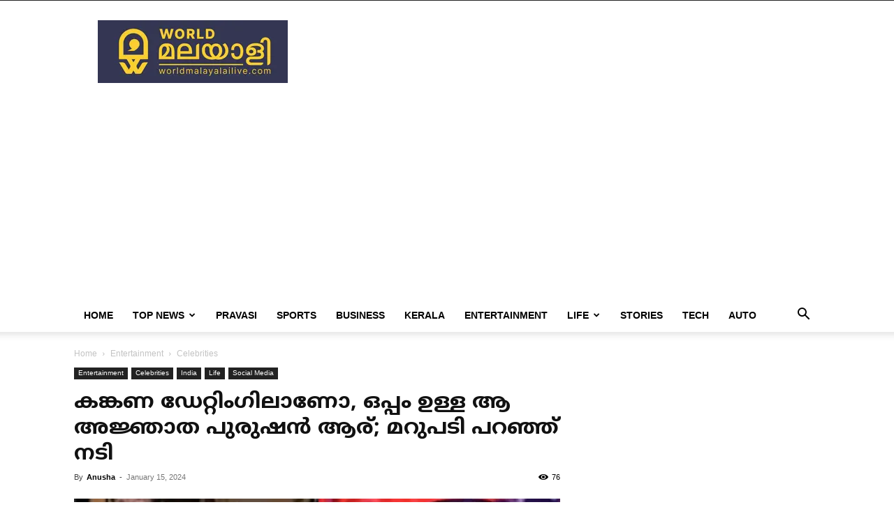

--- FILE ---
content_type: text/html; charset=UTF-8
request_url: https://www.worldmalayalilive.com/entertainment/celebrities/kangana-ranaut-responded/
body_size: 22578
content:
<!doctype html >
<!--[if IE 8]>    <html class="ie8" lang="en"> <![endif]-->
<!--[if IE 9]>    <html class="ie9" lang="en"> <![endif]-->
<!--[if gt IE 8]><!--> <html lang="en-GB"> <!--<![endif]-->
<head>
    <title>കങ്കണ ഡേറ്റിംഗിലാണോ, ഒപ്പം ഉള്ള ആ അജ്ഞാത പുരുഷന്‍ ആര്; മറുപടി പറഞ്ഞ് നടി - World Malayali Live</title>
    <meta charset="UTF-8" />
    <meta name="viewport" content="width=device-width, initial-scale=1.0">
    <link rel="pingback" href="https://www.worldmalayalilive.com/xmlrpc.php" />
    <meta name='robots' content='index, follow, max-image-preview:large, max-snippet:-1, max-video-preview:-1' />
	<style>img:is([sizes="auto" i], [sizes^="auto," i]) { contain-intrinsic-size: 3000px 1500px }</style>
	
<!-- Open Graph Meta Tags generated by MashShare 4.0.47 - https://mashshare.net -->
<meta property="og:type" content="article" /> 
<meta property="og:title" content="കങ്കണ ഡേറ്റിംഗിലാണോ, ഒപ്പം ഉള്ള ആ അജ്ഞാത പുരുഷന്‍ ആര്; മറുപടി പറഞ്ഞ് നടി" />
<meta property="og:description" content="ഇടയ്ക്കിടെ വിവാദങ്ങളിൽ പെടാറുള്ള നടിയാണ് കങ്കണ റണാവത്. പലപ്പോഴും രാഷ്ട്രീയ വിഷയങ്ങളിലും മറ്റു പലതിലും തൻറെ അഭിപ്രായം തുറന്നു പറഞ്ഞതിന് പിന്നാലെയാണ് കങ്കണക്ക് നേരെ വിമർശനം ഉയർന്നത്. എന്നാൽ ഇതുകൊണ്ട് ഒന്നും മൗനം പാലിച്ച് നിൽക്കുന്ന വ്യക്തിയല്ല കങ്കണ. ഇപ്പോഴും പല വിഷയത്തിലും പ്രതികരിച്ച് നടി എത്താറുണ്ട്. അതുകൊണ്ട്" />
<meta property="og:image" content="https://www.worldmalayalilive.com/wp-content/uploads/2024/01/kankana.jpg" />
<meta property="og:url" content="https://www.worldmalayalilive.com/entertainment/celebrities/kangana-ranaut-responded/" />
<meta property="og:site_name" content="World Malayali Live" />
<meta property="article:publisher" content="https://www.facebook.com/worldofmalayali" />
<meta property="article:published_time" content="2024-01-15T00:30:05-05:30" />
<meta property="article:modified_time" content="2024-01-15T00:30:05-05:30" />
<meta property="og:updated_time" content="2024-01-15T00:30:05-05:30" />
<!-- Open Graph Meta Tags generated by MashShare 4.0.47 - https://www.mashshare.net -->
<!-- Twitter Card generated by MashShare 4.0.47 - https://www.mashshare.net -->
<meta property="og:image:width" content="952" />
<meta property="og:image:height" content="498" />
<meta name="twitter:card" content="summary_large_image">
<meta name="twitter:title" content="കങ്കണ ഡേറ്റിംഗിലാണോ, ഒപ്പം ഉള്ള ആ അജ്ഞാത പുരുഷന്‍ ആര്; മറുപടി പറഞ്ഞ് നടി">
<meta name="twitter:description" content="ഇടയ്ക്കിടെ വിവാദങ്ങളിൽ പെടാറുള്ള നടിയാണ് കങ്കണ റണാവത്. പലപ്പോഴും രാഷ്ട്രീയ വിഷയങ്ങളിലും മറ്റു പലതിലും തൻറെ അഭിപ്രായം തുറന്നു പറഞ്ഞതിന് പിന്നാലെയാണ് കങ്കണക്ക് നേരെ വിമർശനം ഉയർന്നത്. എന്നാൽ ഇതുകൊണ്ട് ഒന്നും മൗനം പാലിച്ച് നിൽക്കുന്ന വ്യക്തിയല്ല കങ്കണ. ഇപ്പോഴും പല വിഷയത്തിലും പ്രതികരിച്ച് നടി എത്താറുണ്ട്. അതുകൊണ്ട്">
<meta name="twitter:image" content="https://www.worldmalayalilive.com/wp-content/uploads/2024/01/kankana.jpg">
<!-- Twitter Card generated by MashShare 4.0.47 - https://www.mashshare.net -->

<link rel="icon" type="image/png" href="https://www.worldmalayalilive.com/wp-content/uploads/2023/04/world-new-favico.webp">
	<!-- This site is optimized with the Yoast SEO plugin v26.3 - https://yoast.com/wordpress/plugins/seo/ -->
	<link rel="canonical" href="https://www.worldmalayalilive.com/entertainment/celebrities/kangana-ranaut-responded/" />
	<meta property="og:locale" content="en_GB" />
	<meta property="og:type" content="article" />
	<meta property="og:title" content="കങ്കണ ഡേറ്റിംഗിലാണോ, ഒപ്പം ഉള്ള ആ അജ്ഞാത പുരുഷന്‍ ആര്; മറുപടി പറഞ്ഞ് നടി - World Malayali Live" />
	<meta property="og:description" content="ഇടയ്ക്കിടെ വിവാദങ്ങളിൽ പെടാറുള്ള നടിയാണ് കങ്കണ റണാവത്. പലപ്പോഴും രാഷ്ട്രീയ വിഷയങ്ങളിലും മറ്റു പലതിലും തൻറെ അഭിപ്രായം തുറന്നു പറഞ്ഞതിന് പിന്നാലെയാണ് കങ്കണക്ക് നേരെ വിമർശനം ഉയർന്നത്. എന്നാൽ ഇതുകൊണ്ട് ഒന്നും മൗനം പാലിച്ച് നിൽക്കുന്ന വ്യക്തിയല്ല കങ്കണ. ഇപ്പോഴും പല വിഷയത്തിലും പ്രതികരിച്ച് നടി എത്താറുണ്ട്. അതുകൊണ്ട് തന്നെ കങ്കണയുടെതായി പുറത്തുവരുന്ന ചിത്രവും പോസ്റ്റും എല്ലാം ഇടയ്ക്ക് ചർച്ച ആവാറും ഉണ്ട്. കഴിഞ്ഞ ദിവസം നടിയുടെ ഒരു ഫോട്ടോ സോഷ്യൽ മീഡിയയിൽ എത്തിയിരുന്നു. ഇതിൽ അജ്ഞാതനായ [&hellip;]" />
	<meta property="og:url" content="https://www.worldmalayalilive.com/entertainment/celebrities/kangana-ranaut-responded/" />
	<meta property="og:site_name" content="World Malayali Live" />
	<meta property="article:publisher" content="https://www.facebook.com/worldofmalayali" />
	<meta property="article:published_time" content="2024-01-15T06:00:05+00:00" />
	<meta property="og:image" content="https://www.worldmalayalilive.com/wp-content/uploads/2024/01/kankana.jpg" />
	<meta property="og:image:width" content="952" />
	<meta property="og:image:height" content="498" />
	<meta property="og:image:type" content="image/jpeg" />
	<meta name="author" content="Anusha" />
	<meta name="twitter:card" content="summary_large_image" />
	<meta name="twitter:label1" content="Written by" />
	<meta name="twitter:data1" content="Anusha" />
	<meta name="twitter:label2" content="Estimated reading time" />
	<meta name="twitter:data2" content="2 minutes" />
	<script type="application/ld+json" class="yoast-schema-graph">{"@context":"https://schema.org","@graph":[{"@type":"Article","@id":"https://www.worldmalayalilive.com/entertainment/celebrities/kangana-ranaut-responded/#article","isPartOf":{"@id":"https://www.worldmalayalilive.com/entertainment/celebrities/kangana-ranaut-responded/"},"author":{"name":"Anusha","@id":"https://www.worldmalayalilive.com/#/schema/person/c47e1cd0e36c72b94fc5e3679f585a7f"},"headline":"കങ്കണ ഡേറ്റിംഗിലാണോ, ഒപ്പം ഉള്ള ആ അജ്ഞാത പുരുഷന്‍ ആര്; മറുപടി പറഞ്ഞ് നടി","datePublished":"2024-01-15T06:00:05+00:00","mainEntityOfPage":{"@id":"https://www.worldmalayalilive.com/entertainment/celebrities/kangana-ranaut-responded/"},"wordCount":3,"publisher":{"@id":"https://www.worldmalayalilive.com/#organization"},"image":{"@id":"https://www.worldmalayalilive.com/entertainment/celebrities/kangana-ranaut-responded/#primaryimage"},"thumbnailUrl":"https://i0.wp.com/www.worldmalayalilive.com/wp-content/uploads/2024/01/kankana.jpg?fit=952%2C498&ssl=1","keywords":["film","kangana ranaut"],"articleSection":["Celebrities","India","Social Media"],"inLanguage":"en-GB"},{"@type":"WebPage","@id":"https://www.worldmalayalilive.com/entertainment/celebrities/kangana-ranaut-responded/","url":"https://www.worldmalayalilive.com/entertainment/celebrities/kangana-ranaut-responded/","name":"കങ്കണ ഡേറ്റിംഗിലാണോ, ഒപ്പം ഉള്ള ആ അജ്ഞാത പുരുഷന്‍ ആര്; മറുപടി പറഞ്ഞ് നടി - World Malayali Live","isPartOf":{"@id":"https://www.worldmalayalilive.com/#website"},"primaryImageOfPage":{"@id":"https://www.worldmalayalilive.com/entertainment/celebrities/kangana-ranaut-responded/#primaryimage"},"image":{"@id":"https://www.worldmalayalilive.com/entertainment/celebrities/kangana-ranaut-responded/#primaryimage"},"thumbnailUrl":"https://i0.wp.com/www.worldmalayalilive.com/wp-content/uploads/2024/01/kankana.jpg?fit=952%2C498&ssl=1","datePublished":"2024-01-15T06:00:05+00:00","breadcrumb":{"@id":"https://www.worldmalayalilive.com/entertainment/celebrities/kangana-ranaut-responded/#breadcrumb"},"inLanguage":"en-GB","potentialAction":[{"@type":"ReadAction","target":["https://www.worldmalayalilive.com/entertainment/celebrities/kangana-ranaut-responded/"]}]},{"@type":"ImageObject","inLanguage":"en-GB","@id":"https://www.worldmalayalilive.com/entertainment/celebrities/kangana-ranaut-responded/#primaryimage","url":"https://i0.wp.com/www.worldmalayalilive.com/wp-content/uploads/2024/01/kankana.jpg?fit=952%2C498&ssl=1","contentUrl":"https://i0.wp.com/www.worldmalayalilive.com/wp-content/uploads/2024/01/kankana.jpg?fit=952%2C498&ssl=1","width":952,"height":498},{"@type":"BreadcrumbList","@id":"https://www.worldmalayalilive.com/entertainment/celebrities/kangana-ranaut-responded/#breadcrumb","itemListElement":[{"@type":"ListItem","position":1,"name":"Home","item":"https://www.worldmalayalilive.com/"},{"@type":"ListItem","position":2,"name":"കങ്കണ ഡേറ്റിംഗിലാണോ, ഒപ്പം ഉള്ള ആ അജ്ഞാത പുരുഷന്‍ ആര്; മറുപടി പറഞ്ഞ് നടി"}]},{"@type":"WebSite","@id":"https://www.worldmalayalilive.com/#website","url":"https://www.worldmalayalilive.com/","name":"World Malayali Live","description":"","publisher":{"@id":"https://www.worldmalayalilive.com/#organization"},"potentialAction":[{"@type":"SearchAction","target":{"@type":"EntryPoint","urlTemplate":"https://www.worldmalayalilive.com/?s={search_term_string}"},"query-input":{"@type":"PropertyValueSpecification","valueRequired":true,"valueName":"search_term_string"}}],"inLanguage":"en-GB"},{"@type":"Organization","@id":"https://www.worldmalayalilive.com/#organization","name":"World Malayali Live","url":"https://www.worldmalayalilive.com/","logo":{"@type":"ImageObject","inLanguage":"en-GB","@id":"https://www.worldmalayalilive.com/#/schema/logo/image/","url":"https://i0.wp.com/www.worldmalayalilive.com/wp-content/uploads/2020/10/world-logo-new-footer.png?fit=272%2C90&ssl=1","contentUrl":"https://i0.wp.com/www.worldmalayalilive.com/wp-content/uploads/2020/10/world-logo-new-footer.png?fit=272%2C90&ssl=1","width":272,"height":90,"caption":"World Malayali Live"},"image":{"@id":"https://www.worldmalayalilive.com/#/schema/logo/image/"},"sameAs":["https://www.facebook.com/worldofmalayali"]},{"@type":"Person","@id":"https://www.worldmalayalilive.com/#/schema/person/c47e1cd0e36c72b94fc5e3679f585a7f","name":"Anusha","image":{"@type":"ImageObject","inLanguage":"en-GB","@id":"https://www.worldmalayalilive.com/#/schema/person/image/","url":"https://secure.gravatar.com/avatar/645c93bc5352c0ccc1aed92575cf8de46a88d6204b5f138b2554ac8a0dfa8de1?s=96&d=mm&r=g","contentUrl":"https://secure.gravatar.com/avatar/645c93bc5352c0ccc1aed92575cf8de46a88d6204b5f138b2554ac8a0dfa8de1?s=96&d=mm&r=g","caption":"Anusha"},"url":"https://www.worldmalayalilive.com/author/anusha/"}]}</script>
	<!-- / Yoast SEO plugin. -->


<link rel='dns-prefetch' href='//stats.wp.com' />
<link rel='preconnect' href='//c0.wp.com' />
<link rel='preconnect' href='//i0.wp.com' />
<link rel="alternate" type="application/rss+xml" title="World Malayali Live &raquo; Feed" href="https://www.worldmalayalilive.com/feed/" />
<link rel="alternate" type="application/rss+xml" title="World Malayali Live &raquo; Comments Feed" href="https://www.worldmalayalilive.com/comments/feed/" />
<script type="text/javascript">
/* <![CDATA[ */
window._wpemojiSettings = {"baseUrl":"https:\/\/s.w.org\/images\/core\/emoji\/16.0.1\/72x72\/","ext":".png","svgUrl":"https:\/\/s.w.org\/images\/core\/emoji\/16.0.1\/svg\/","svgExt":".svg","source":{"concatemoji":"https:\/\/www.worldmalayalilive.com\/wp-includes\/js\/wp-emoji-release.min.js?ver=6.8.3"}};
/*! This file is auto-generated */
!function(s,n){var o,i,e;function c(e){try{var t={supportTests:e,timestamp:(new Date).valueOf()};sessionStorage.setItem(o,JSON.stringify(t))}catch(e){}}function p(e,t,n){e.clearRect(0,0,e.canvas.width,e.canvas.height),e.fillText(t,0,0);var t=new Uint32Array(e.getImageData(0,0,e.canvas.width,e.canvas.height).data),a=(e.clearRect(0,0,e.canvas.width,e.canvas.height),e.fillText(n,0,0),new Uint32Array(e.getImageData(0,0,e.canvas.width,e.canvas.height).data));return t.every(function(e,t){return e===a[t]})}function u(e,t){e.clearRect(0,0,e.canvas.width,e.canvas.height),e.fillText(t,0,0);for(var n=e.getImageData(16,16,1,1),a=0;a<n.data.length;a++)if(0!==n.data[a])return!1;return!0}function f(e,t,n,a){switch(t){case"flag":return n(e,"\ud83c\udff3\ufe0f\u200d\u26a7\ufe0f","\ud83c\udff3\ufe0f\u200b\u26a7\ufe0f")?!1:!n(e,"\ud83c\udde8\ud83c\uddf6","\ud83c\udde8\u200b\ud83c\uddf6")&&!n(e,"\ud83c\udff4\udb40\udc67\udb40\udc62\udb40\udc65\udb40\udc6e\udb40\udc67\udb40\udc7f","\ud83c\udff4\u200b\udb40\udc67\u200b\udb40\udc62\u200b\udb40\udc65\u200b\udb40\udc6e\u200b\udb40\udc67\u200b\udb40\udc7f");case"emoji":return!a(e,"\ud83e\udedf")}return!1}function g(e,t,n,a){var r="undefined"!=typeof WorkerGlobalScope&&self instanceof WorkerGlobalScope?new OffscreenCanvas(300,150):s.createElement("canvas"),o=r.getContext("2d",{willReadFrequently:!0}),i=(o.textBaseline="top",o.font="600 32px Arial",{});return e.forEach(function(e){i[e]=t(o,e,n,a)}),i}function t(e){var t=s.createElement("script");t.src=e,t.defer=!0,s.head.appendChild(t)}"undefined"!=typeof Promise&&(o="wpEmojiSettingsSupports",i=["flag","emoji"],n.supports={everything:!0,everythingExceptFlag:!0},e=new Promise(function(e){s.addEventListener("DOMContentLoaded",e,{once:!0})}),new Promise(function(t){var n=function(){try{var e=JSON.parse(sessionStorage.getItem(o));if("object"==typeof e&&"number"==typeof e.timestamp&&(new Date).valueOf()<e.timestamp+604800&&"object"==typeof e.supportTests)return e.supportTests}catch(e){}return null}();if(!n){if("undefined"!=typeof Worker&&"undefined"!=typeof OffscreenCanvas&&"undefined"!=typeof URL&&URL.createObjectURL&&"undefined"!=typeof Blob)try{var e="postMessage("+g.toString()+"("+[JSON.stringify(i),f.toString(),p.toString(),u.toString()].join(",")+"));",a=new Blob([e],{type:"text/javascript"}),r=new Worker(URL.createObjectURL(a),{name:"wpTestEmojiSupports"});return void(r.onmessage=function(e){c(n=e.data),r.terminate(),t(n)})}catch(e){}c(n=g(i,f,p,u))}t(n)}).then(function(e){for(var t in e)n.supports[t]=e[t],n.supports.everything=n.supports.everything&&n.supports[t],"flag"!==t&&(n.supports.everythingExceptFlag=n.supports.everythingExceptFlag&&n.supports[t]);n.supports.everythingExceptFlag=n.supports.everythingExceptFlag&&!n.supports.flag,n.DOMReady=!1,n.readyCallback=function(){n.DOMReady=!0}}).then(function(){return e}).then(function(){var e;n.supports.everything||(n.readyCallback(),(e=n.source||{}).concatemoji?t(e.concatemoji):e.wpemoji&&e.twemoji&&(t(e.twemoji),t(e.wpemoji)))}))}((window,document),window._wpemojiSettings);
/* ]]> */
</script>
<style id='wp-emoji-styles-inline-css' type='text/css'>

	img.wp-smiley, img.emoji {
		display: inline !important;
		border: none !important;
		box-shadow: none !important;
		height: 1em !important;
		width: 1em !important;
		margin: 0 0.07em !important;
		vertical-align: -0.1em !important;
		background: none !important;
		padding: 0 !important;
	}
</style>
<link rel='stylesheet' id='wp-block-library-css' href='https://c0.wp.com/c/6.8.3/wp-includes/css/dist/block-library/style.min.css' type='text/css' media='all' />
<style id='classic-theme-styles-inline-css' type='text/css'>
/*! This file is auto-generated */
.wp-block-button__link{color:#fff;background-color:#32373c;border-radius:9999px;box-shadow:none;text-decoration:none;padding:calc(.667em + 2px) calc(1.333em + 2px);font-size:1.125em}.wp-block-file__button{background:#32373c;color:#fff;text-decoration:none}
</style>
<link rel='stylesheet' id='mediaelement-css' href='https://c0.wp.com/c/6.8.3/wp-includes/js/mediaelement/mediaelementplayer-legacy.min.css' type='text/css' media='all' />
<link rel='stylesheet' id='wp-mediaelement-css' href='https://c0.wp.com/c/6.8.3/wp-includes/js/mediaelement/wp-mediaelement.min.css' type='text/css' media='all' />
<style id='jetpack-sharing-buttons-style-inline-css' type='text/css'>
.jetpack-sharing-buttons__services-list{display:flex;flex-direction:row;flex-wrap:wrap;gap:0;list-style-type:none;margin:5px;padding:0}.jetpack-sharing-buttons__services-list.has-small-icon-size{font-size:12px}.jetpack-sharing-buttons__services-list.has-normal-icon-size{font-size:16px}.jetpack-sharing-buttons__services-list.has-large-icon-size{font-size:24px}.jetpack-sharing-buttons__services-list.has-huge-icon-size{font-size:36px}@media print{.jetpack-sharing-buttons__services-list{display:none!important}}.editor-styles-wrapper .wp-block-jetpack-sharing-buttons{gap:0;padding-inline-start:0}ul.jetpack-sharing-buttons__services-list.has-background{padding:1.25em 2.375em}
</style>
<style id='global-styles-inline-css' type='text/css'>
:root{--wp--preset--aspect-ratio--square: 1;--wp--preset--aspect-ratio--4-3: 4/3;--wp--preset--aspect-ratio--3-4: 3/4;--wp--preset--aspect-ratio--3-2: 3/2;--wp--preset--aspect-ratio--2-3: 2/3;--wp--preset--aspect-ratio--16-9: 16/9;--wp--preset--aspect-ratio--9-16: 9/16;--wp--preset--color--black: #000000;--wp--preset--color--cyan-bluish-gray: #abb8c3;--wp--preset--color--white: #ffffff;--wp--preset--color--pale-pink: #f78da7;--wp--preset--color--vivid-red: #cf2e2e;--wp--preset--color--luminous-vivid-orange: #ff6900;--wp--preset--color--luminous-vivid-amber: #fcb900;--wp--preset--color--light-green-cyan: #7bdcb5;--wp--preset--color--vivid-green-cyan: #00d084;--wp--preset--color--pale-cyan-blue: #8ed1fc;--wp--preset--color--vivid-cyan-blue: #0693e3;--wp--preset--color--vivid-purple: #9b51e0;--wp--preset--gradient--vivid-cyan-blue-to-vivid-purple: linear-gradient(135deg,rgba(6,147,227,1) 0%,rgb(155,81,224) 100%);--wp--preset--gradient--light-green-cyan-to-vivid-green-cyan: linear-gradient(135deg,rgb(122,220,180) 0%,rgb(0,208,130) 100%);--wp--preset--gradient--luminous-vivid-amber-to-luminous-vivid-orange: linear-gradient(135deg,rgba(252,185,0,1) 0%,rgba(255,105,0,1) 100%);--wp--preset--gradient--luminous-vivid-orange-to-vivid-red: linear-gradient(135deg,rgba(255,105,0,1) 0%,rgb(207,46,46) 100%);--wp--preset--gradient--very-light-gray-to-cyan-bluish-gray: linear-gradient(135deg,rgb(238,238,238) 0%,rgb(169,184,195) 100%);--wp--preset--gradient--cool-to-warm-spectrum: linear-gradient(135deg,rgb(74,234,220) 0%,rgb(151,120,209) 20%,rgb(207,42,186) 40%,rgb(238,44,130) 60%,rgb(251,105,98) 80%,rgb(254,248,76) 100%);--wp--preset--gradient--blush-light-purple: linear-gradient(135deg,rgb(255,206,236) 0%,rgb(152,150,240) 100%);--wp--preset--gradient--blush-bordeaux: linear-gradient(135deg,rgb(254,205,165) 0%,rgb(254,45,45) 50%,rgb(107,0,62) 100%);--wp--preset--gradient--luminous-dusk: linear-gradient(135deg,rgb(255,203,112) 0%,rgb(199,81,192) 50%,rgb(65,88,208) 100%);--wp--preset--gradient--pale-ocean: linear-gradient(135deg,rgb(255,245,203) 0%,rgb(182,227,212) 50%,rgb(51,167,181) 100%);--wp--preset--gradient--electric-grass: linear-gradient(135deg,rgb(202,248,128) 0%,rgb(113,206,126) 100%);--wp--preset--gradient--midnight: linear-gradient(135deg,rgb(2,3,129) 0%,rgb(40,116,252) 100%);--wp--preset--font-size--small: 11px;--wp--preset--font-size--medium: 20px;--wp--preset--font-size--large: 32px;--wp--preset--font-size--x-large: 42px;--wp--preset--font-size--regular: 15px;--wp--preset--font-size--larger: 50px;--wp--preset--spacing--20: 0.44rem;--wp--preset--spacing--30: 0.67rem;--wp--preset--spacing--40: 1rem;--wp--preset--spacing--50: 1.5rem;--wp--preset--spacing--60: 2.25rem;--wp--preset--spacing--70: 3.38rem;--wp--preset--spacing--80: 5.06rem;--wp--preset--shadow--natural: 6px 6px 9px rgba(0, 0, 0, 0.2);--wp--preset--shadow--deep: 12px 12px 50px rgba(0, 0, 0, 0.4);--wp--preset--shadow--sharp: 6px 6px 0px rgba(0, 0, 0, 0.2);--wp--preset--shadow--outlined: 6px 6px 0px -3px rgba(255, 255, 255, 1), 6px 6px rgba(0, 0, 0, 1);--wp--preset--shadow--crisp: 6px 6px 0px rgba(0, 0, 0, 1);}:where(.is-layout-flex){gap: 0.5em;}:where(.is-layout-grid){gap: 0.5em;}body .is-layout-flex{display: flex;}.is-layout-flex{flex-wrap: wrap;align-items: center;}.is-layout-flex > :is(*, div){margin: 0;}body .is-layout-grid{display: grid;}.is-layout-grid > :is(*, div){margin: 0;}:where(.wp-block-columns.is-layout-flex){gap: 2em;}:where(.wp-block-columns.is-layout-grid){gap: 2em;}:where(.wp-block-post-template.is-layout-flex){gap: 1.25em;}:where(.wp-block-post-template.is-layout-grid){gap: 1.25em;}.has-black-color{color: var(--wp--preset--color--black) !important;}.has-cyan-bluish-gray-color{color: var(--wp--preset--color--cyan-bluish-gray) !important;}.has-white-color{color: var(--wp--preset--color--white) !important;}.has-pale-pink-color{color: var(--wp--preset--color--pale-pink) !important;}.has-vivid-red-color{color: var(--wp--preset--color--vivid-red) !important;}.has-luminous-vivid-orange-color{color: var(--wp--preset--color--luminous-vivid-orange) !important;}.has-luminous-vivid-amber-color{color: var(--wp--preset--color--luminous-vivid-amber) !important;}.has-light-green-cyan-color{color: var(--wp--preset--color--light-green-cyan) !important;}.has-vivid-green-cyan-color{color: var(--wp--preset--color--vivid-green-cyan) !important;}.has-pale-cyan-blue-color{color: var(--wp--preset--color--pale-cyan-blue) !important;}.has-vivid-cyan-blue-color{color: var(--wp--preset--color--vivid-cyan-blue) !important;}.has-vivid-purple-color{color: var(--wp--preset--color--vivid-purple) !important;}.has-black-background-color{background-color: var(--wp--preset--color--black) !important;}.has-cyan-bluish-gray-background-color{background-color: var(--wp--preset--color--cyan-bluish-gray) !important;}.has-white-background-color{background-color: var(--wp--preset--color--white) !important;}.has-pale-pink-background-color{background-color: var(--wp--preset--color--pale-pink) !important;}.has-vivid-red-background-color{background-color: var(--wp--preset--color--vivid-red) !important;}.has-luminous-vivid-orange-background-color{background-color: var(--wp--preset--color--luminous-vivid-orange) !important;}.has-luminous-vivid-amber-background-color{background-color: var(--wp--preset--color--luminous-vivid-amber) !important;}.has-light-green-cyan-background-color{background-color: var(--wp--preset--color--light-green-cyan) !important;}.has-vivid-green-cyan-background-color{background-color: var(--wp--preset--color--vivid-green-cyan) !important;}.has-pale-cyan-blue-background-color{background-color: var(--wp--preset--color--pale-cyan-blue) !important;}.has-vivid-cyan-blue-background-color{background-color: var(--wp--preset--color--vivid-cyan-blue) !important;}.has-vivid-purple-background-color{background-color: var(--wp--preset--color--vivid-purple) !important;}.has-black-border-color{border-color: var(--wp--preset--color--black) !important;}.has-cyan-bluish-gray-border-color{border-color: var(--wp--preset--color--cyan-bluish-gray) !important;}.has-white-border-color{border-color: var(--wp--preset--color--white) !important;}.has-pale-pink-border-color{border-color: var(--wp--preset--color--pale-pink) !important;}.has-vivid-red-border-color{border-color: var(--wp--preset--color--vivid-red) !important;}.has-luminous-vivid-orange-border-color{border-color: var(--wp--preset--color--luminous-vivid-orange) !important;}.has-luminous-vivid-amber-border-color{border-color: var(--wp--preset--color--luminous-vivid-amber) !important;}.has-light-green-cyan-border-color{border-color: var(--wp--preset--color--light-green-cyan) !important;}.has-vivid-green-cyan-border-color{border-color: var(--wp--preset--color--vivid-green-cyan) !important;}.has-pale-cyan-blue-border-color{border-color: var(--wp--preset--color--pale-cyan-blue) !important;}.has-vivid-cyan-blue-border-color{border-color: var(--wp--preset--color--vivid-cyan-blue) !important;}.has-vivid-purple-border-color{border-color: var(--wp--preset--color--vivid-purple) !important;}.has-vivid-cyan-blue-to-vivid-purple-gradient-background{background: var(--wp--preset--gradient--vivid-cyan-blue-to-vivid-purple) !important;}.has-light-green-cyan-to-vivid-green-cyan-gradient-background{background: var(--wp--preset--gradient--light-green-cyan-to-vivid-green-cyan) !important;}.has-luminous-vivid-amber-to-luminous-vivid-orange-gradient-background{background: var(--wp--preset--gradient--luminous-vivid-amber-to-luminous-vivid-orange) !important;}.has-luminous-vivid-orange-to-vivid-red-gradient-background{background: var(--wp--preset--gradient--luminous-vivid-orange-to-vivid-red) !important;}.has-very-light-gray-to-cyan-bluish-gray-gradient-background{background: var(--wp--preset--gradient--very-light-gray-to-cyan-bluish-gray) !important;}.has-cool-to-warm-spectrum-gradient-background{background: var(--wp--preset--gradient--cool-to-warm-spectrum) !important;}.has-blush-light-purple-gradient-background{background: var(--wp--preset--gradient--blush-light-purple) !important;}.has-blush-bordeaux-gradient-background{background: var(--wp--preset--gradient--blush-bordeaux) !important;}.has-luminous-dusk-gradient-background{background: var(--wp--preset--gradient--luminous-dusk) !important;}.has-pale-ocean-gradient-background{background: var(--wp--preset--gradient--pale-ocean) !important;}.has-electric-grass-gradient-background{background: var(--wp--preset--gradient--electric-grass) !important;}.has-midnight-gradient-background{background: var(--wp--preset--gradient--midnight) !important;}.has-small-font-size{font-size: var(--wp--preset--font-size--small) !important;}.has-medium-font-size{font-size: var(--wp--preset--font-size--medium) !important;}.has-large-font-size{font-size: var(--wp--preset--font-size--large) !important;}.has-x-large-font-size{font-size: var(--wp--preset--font-size--x-large) !important;}
:where(.wp-block-post-template.is-layout-flex){gap: 1.25em;}:where(.wp-block-post-template.is-layout-grid){gap: 1.25em;}
:where(.wp-block-columns.is-layout-flex){gap: 2em;}:where(.wp-block-columns.is-layout-grid){gap: 2em;}
:root :where(.wp-block-pullquote){font-size: 1.5em;line-height: 1.6;}
</style>
<link rel='stylesheet' id='mashsb-styles-css' href='https://www.worldmalayalilive.com/wp-content/plugins/mashsharer/assets/css/mashsb.min.css?ver=4.0.47' type='text/css' media='all' />
<style id='mashsb-styles-inline-css' type='text/css'>
.mashsb-count {color:#cccccc;}.mashsb-buttons a {
        background-image: -webkit-linear-gradient(bottom,rgba(0, 0, 0, 0.17) 0%,rgba(255, 255, 255, 0.17) 100%);
        background-image: -moz-linear-gradient(bottom,rgba(0, 0, 0, 0.17) 0%,rgba(255, 255, 255, 0.17) 100%);
        background-image: linear-gradient(bottom,rgba(0,0,0,.17) 0%,rgba(255,255,255,.17) 100%);}@media only screen and (min-width:568px){.mashsb-buttons a {min-width: 177px;}}
</style>
<link rel='stylesheet' id='td-plugin-multi-purpose-css' href='https://www.worldmalayalilive.com/wp-content/plugins/td-composer/td-multi-purpose/style.css?ver=492e3cf54bd42df3b24a3de8e2307cafx' type='text/css' media='all' />
<link rel='stylesheet' id='td-theme-css' href='https://www.worldmalayalilive.com/wp-content/themes/Newspaper/style.css?ver=12.7.1' type='text/css' media='all' />
<style id='td-theme-inline-css' type='text/css'>@media (max-width:767px){.td-header-desktop-wrap{display:none}}@media (min-width:767px){.td-header-mobile-wrap{display:none}}</style>
<link rel='stylesheet' id='td-legacy-framework-front-style-css' href='https://www.worldmalayalilive.com/wp-content/plugins/td-composer/legacy/Newspaper/assets/css/td_legacy_main.css?ver=492e3cf54bd42df3b24a3de8e2307cafx' type='text/css' media='all' />
<link rel='stylesheet' id='td-standard-pack-framework-front-style-css' href='https://www.worldmalayalilive.com/wp-content/plugins/td-standard-pack/Newspaper/assets/css/td_standard_pack_main.css?ver=8ae1459a1d876d507918f73cef68310e' type='text/css' media='all' />
<link rel='stylesheet' id='tdb_style_cloud_templates_front-css' href='https://www.worldmalayalilive.com/wp-content/plugins/td-cloud-library/assets/css/tdb_main.css?ver=d578089f160957352b9b4ca6d880fd8f' type='text/css' media='all' />
<script type="text/javascript" src="https://c0.wp.com/c/6.8.3/wp-includes/js/jquery/jquery.min.js" id="jquery-core-js"></script>
<script type="text/javascript" src="https://c0.wp.com/c/6.8.3/wp-includes/js/jquery/jquery-migrate.min.js" id="jquery-migrate-js"></script>
<script type="text/javascript" id="mashsb-js-extra">
/* <![CDATA[ */
var mashsb = {"shares":"55","round_shares":"1","animate_shares":"0","dynamic_buttons":"0","share_url":"https:\/\/www.worldmalayalilive.com\/entertainment\/celebrities\/kangana-ranaut-responded\/","title":"%E0%B4%95%E0%B4%99%E0%B5%8D%E0%B4%95%E0%B4%A3+%E0%B4%A1%E0%B5%87%E0%B4%B1%E0%B5%8D%E0%B4%B1%E0%B4%BF%E0%B4%82%E0%B4%97%E0%B4%BF%E0%B4%B2%E0%B4%BE%E0%B4%A3%E0%B5%8B%2C+%E0%B4%92%E0%B4%AA%E0%B5%8D%E0%B4%AA%E0%B4%82+%E0%B4%89%E0%B4%B3%E0%B5%8D%E0%B4%B3+%E0%B4%86+%E0%B4%85%E0%B4%9C%E0%B5%8D%E0%B4%9E%E0%B4%BE%E0%B4%A4+%E0%B4%AA%E0%B5%81%E0%B4%B0%E0%B5%81%E0%B4%B7%E0%B4%A8%E0%B5%8D%E2%80%8D+%E0%B4%86%E0%B4%B0%E0%B5%8D%3B+%E0%B4%AE%E0%B4%B1%E0%B5%81%E0%B4%AA%E0%B4%9F%E0%B4%BF+%E0%B4%AA%E0%B4%B1%E0%B4%9E%E0%B5%8D%E0%B4%9E%E0%B5%8D+%E0%B4%A8%E0%B4%9F%E0%B4%BF","image":"https:\/\/www.worldmalayalilive.com\/wp-content\/uploads\/2024\/01\/kankana.jpg","desc":"\u0d07\u0d1f\u0d2f\u0d4d\u0d15\u0d4d\u0d15\u0d3f\u0d1f\u0d46 \u0d35\u0d3f\u0d35\u0d3e\u0d26\u0d19\u0d4d\u0d19\u0d33\u0d3f\u0d7d \u0d2a\u0d46\u0d1f\u0d3e\u0d31\u0d41\u0d33\u0d4d\u0d33 \u0d28\u0d1f\u0d3f\u0d2f\u0d3e\u0d23\u0d4d \u0d15\u0d19\u0d4d\u0d15\u0d23 \u0d31\u0d23\u0d3e\u0d35\u0d24\u0d4d. \u0d2a\u0d32\u0d2a\u0d4d\u0d2a\u0d4b\u0d34\u0d41\u0d02 \u0d30\u0d3e\u0d37\u0d4d\u0d1f\u0d4d\u0d30\u0d40\u0d2f \u0d35\u0d3f\u0d37\u0d2f\u0d19\u0d4d\u0d19\u0d33\u0d3f\u0d32\u0d41\u0d02 \u0d2e\u0d31\u0d4d\u0d31\u0d41 \u0d2a\u0d32\u0d24\u0d3f\u0d32\u0d41\u0d02 \u0d24\u0d7b\u0d31\u0d46 \u0d05\u0d2d\u0d3f\u0d2a\u0d4d\u0d30\u0d3e\u0d2f\u0d02 \u0d24\u0d41\u0d31\u0d28\u0d4d\u0d28\u0d41 \u0d2a\u0d31\u0d1e\u0d4d\u0d1e\u0d24\u0d3f\u0d28\u0d4d \u0d2a\u0d3f\u0d28\u0d4d\u0d28\u0d3e\u0d32\u0d46\u0d2f\u0d3e\u0d23\u0d4d \u0d15\u0d19\u0d4d\u0d15\u0d23\u0d15\u0d4d\u0d15\u0d4d \u0d28\u0d47\u0d30\u0d46 \u0d35\u0d3f\u0d2e\u0d7c\u0d36\u0d28\u0d02 \u0d09\u0d2f\u0d7c\u0d28\u0d4d\u0d28\u0d24\u0d4d. \u0d0e\u0d28\u0d4d\u0d28\u0d3e\u0d7d \u0d07\u0d24\u0d41\u0d15\u0d4a\u0d23\u0d4d\u0d1f\u0d4d \u0d12\u0d28\u0d4d\u0d28\u0d41\u0d02 \u0d2e\u0d57\u0d28\u0d02 \u0d2a\u0d3e\u0d32\u0d3f\u0d1a\u0d4d\u0d1a\u0d4d \u0d28\u0d3f\u0d7d\u0d15\u0d4d\u0d15\u0d41\u0d28\u0d4d\u0d28 \u0d35\u0d4d\u0d2f\u0d15\u0d4d\u0d24\u0d3f\u0d2f\u0d32\u0d4d\u0d32 \u0d15\u0d19\u0d4d\u0d15\u0d23. \u0d07\u0d2a\u0d4d\u0d2a\u0d4b\u0d34\u0d41\u0d02 \u0d2a\u0d32 \u0d35\u0d3f\u0d37\u0d2f\u0d24\u0d4d\u0d24\u0d3f\u0d32\u0d41\u0d02 \u0d2a\u0d4d\u0d30\u0d24\u0d3f\u0d15\u0d30\u0d3f\u0d1a\u0d4d\u0d1a\u0d4d \u0d28\u0d1f\u0d3f \u0d0e\u0d24\u0d4d\u0d24\u0d3e\u0d31\u0d41\u0d23\u0d4d\u0d1f\u0d4d. \u0d05\u0d24\u0d41\u0d15\u0d4a\u0d23\u0d4d\u0d1f\u0d4d \u2026","hashtag":"","subscribe":"link","subscribe_url":"https:\/\/www.facebook.com\/worldofmalayali","activestatus":"1","singular":"1","twitter_popup":"1","refresh":"0","nonce":"a3a7d540b3","postid":"152801","servertime":"1769249845","ajaxurl":"https:\/\/www.worldmalayalilive.com\/wp-admin\/admin-ajax.php"};
/* ]]> */
</script>
<script type="text/javascript" src="https://www.worldmalayalilive.com/wp-content/plugins/mashsharer/assets/js/mashsb.min.js?ver=4.0.47" id="mashsb-js"></script>
<link rel="https://api.w.org/" href="https://www.worldmalayalilive.com/wp-json/" /><link rel="alternate" title="JSON" type="application/json" href="https://www.worldmalayalilive.com/wp-json/wp/v2/posts/152801" /><link rel="EditURI" type="application/rsd+xml" title="RSD" href="https://www.worldmalayalilive.com/xmlrpc.php?rsd" />
<meta name="generator" content="WordPress 6.8.3" />
<link rel='shortlink' href='https://www.worldmalayalilive.com/?p=152801' />
<link rel="alternate" title="oEmbed (JSON)" type="application/json+oembed" href="https://www.worldmalayalilive.com/wp-json/oembed/1.0/embed?url=https%3A%2F%2Fwww.worldmalayalilive.com%2Fentertainment%2Fcelebrities%2Fkangana-ranaut-responded%2F" />
<link rel="alternate" title="oEmbed (XML)" type="text/xml+oembed" href="https://www.worldmalayalilive.com/wp-json/oembed/1.0/embed?url=https%3A%2F%2Fwww.worldmalayalilive.com%2Fentertainment%2Fcelebrities%2Fkangana-ranaut-responded%2F&#038;format=xml" />
	<style>img#wpstats{display:none}</style>
		    <script>
        window.tdb_global_vars = {"wpRestUrl":"https:\/\/www.worldmalayalilive.com\/wp-json\/","permalinkStructure":"\/%category%\/%postname%\/"};
        window.tdb_p_autoload_vars = {"isAjax":false,"isAdminBarShowing":false,"autoloadStatus":"off","origPostEditUrl":null};
    </script>
    
    <style id="tdb-global-colors">:root{--accent-color:#fff}</style>

    
	
<!-- JS generated by theme -->

<script type="text/javascript" id="td-generated-header-js">
    
    

	    var tdBlocksArray = []; //here we store all the items for the current page

	    // td_block class - each ajax block uses a object of this class for requests
	    function tdBlock() {
		    this.id = '';
		    this.block_type = 1; //block type id (1-234 etc)
		    this.atts = '';
		    this.td_column_number = '';
		    this.td_current_page = 1; //
		    this.post_count = 0; //from wp
		    this.found_posts = 0; //from wp
		    this.max_num_pages = 0; //from wp
		    this.td_filter_value = ''; //current live filter value
		    this.is_ajax_running = false;
		    this.td_user_action = ''; // load more or infinite loader (used by the animation)
		    this.header_color = '';
		    this.ajax_pagination_infinite_stop = ''; //show load more at page x
	    }

        // td_js_generator - mini detector
        ( function () {
            var htmlTag = document.getElementsByTagName("html")[0];

	        if ( navigator.userAgent.indexOf("MSIE 10.0") > -1 ) {
                htmlTag.className += ' ie10';
            }

            if ( !!navigator.userAgent.match(/Trident.*rv\:11\./) ) {
                htmlTag.className += ' ie11';
            }

	        if ( navigator.userAgent.indexOf("Edge") > -1 ) {
                htmlTag.className += ' ieEdge';
            }

            if ( /(iPad|iPhone|iPod)/g.test(navigator.userAgent) ) {
                htmlTag.className += ' td-md-is-ios';
            }

            var user_agent = navigator.userAgent.toLowerCase();
            if ( user_agent.indexOf("android") > -1 ) {
                htmlTag.className += ' td-md-is-android';
            }

            if ( -1 !== navigator.userAgent.indexOf('Mac OS X')  ) {
                htmlTag.className += ' td-md-is-os-x';
            }

            if ( /chrom(e|ium)/.test(navigator.userAgent.toLowerCase()) ) {
               htmlTag.className += ' td-md-is-chrome';
            }

            if ( -1 !== navigator.userAgent.indexOf('Firefox') ) {
                htmlTag.className += ' td-md-is-firefox';
            }

            if ( -1 !== navigator.userAgent.indexOf('Safari') && -1 === navigator.userAgent.indexOf('Chrome') ) {
                htmlTag.className += ' td-md-is-safari';
            }

            if( -1 !== navigator.userAgent.indexOf('IEMobile') ){
                htmlTag.className += ' td-md-is-iemobile';
            }

        })();

        var tdLocalCache = {};

        ( function () {
            "use strict";

            tdLocalCache = {
                data: {},
                remove: function (resource_id) {
                    delete tdLocalCache.data[resource_id];
                },
                exist: function (resource_id) {
                    return tdLocalCache.data.hasOwnProperty(resource_id) && tdLocalCache.data[resource_id] !== null;
                },
                get: function (resource_id) {
                    return tdLocalCache.data[resource_id];
                },
                set: function (resource_id, cachedData) {
                    tdLocalCache.remove(resource_id);
                    tdLocalCache.data[resource_id] = cachedData;
                }
            };
        })();

    
    
var td_viewport_interval_list=[{"limitBottom":767,"sidebarWidth":228},{"limitBottom":1018,"sidebarWidth":300},{"limitBottom":1140,"sidebarWidth":324}];
var td_animation_stack_effect="type0";
var tds_animation_stack=true;
var td_animation_stack_specific_selectors=".entry-thumb, img, .td-lazy-img";
var td_animation_stack_general_selectors=".td-animation-stack img, .td-animation-stack .entry-thumb, .post img, .td-animation-stack .td-lazy-img";
var tdc_is_installed="yes";
var tdc_domain_active=false;
var td_ajax_url="https:\/\/www.worldmalayalilive.com\/wp-admin\/admin-ajax.php?td_theme_name=Newspaper&v=12.7.1";
var td_get_template_directory_uri="https:\/\/www.worldmalayalilive.com\/wp-content\/plugins\/td-composer\/legacy\/common";
var tds_snap_menu="snap";
var tds_logo_on_sticky="";
var tds_header_style="";
var td_please_wait="Please wait...";
var td_email_user_pass_incorrect="User or password incorrect!";
var td_email_user_incorrect="Email or username incorrect!";
var td_email_incorrect="Email incorrect!";
var td_user_incorrect="Username incorrect!";
var td_email_user_empty="Email or username empty!";
var td_pass_empty="Pass empty!";
var td_pass_pattern_incorrect="Invalid Pass Pattern!";
var td_retype_pass_incorrect="Retyped Pass incorrect!";
var tds_more_articles_on_post_enable="";
var tds_more_articles_on_post_time_to_wait="";
var tds_more_articles_on_post_pages_distance_from_top=0;
var tds_captcha="";
var tds_theme_color_site_wide="#4db2ec";
var tds_smart_sidebar="";
var tdThemeName="Newspaper";
var tdThemeNameWl="Newspaper";
var td_magnific_popup_translation_tPrev="Previous (Left arrow key)";
var td_magnific_popup_translation_tNext="Next (Right arrow key)";
var td_magnific_popup_translation_tCounter="%curr% of %total%";
var td_magnific_popup_translation_ajax_tError="The content from %url% could not be loaded.";
var td_magnific_popup_translation_image_tError="The image #%curr% could not be loaded.";
var tdBlockNonce="cc78bf6b68";
var tdMobileMenu="enabled";
var tdMobileSearch="enabled";
var tdDateNamesI18n={"month_names":["January","February","March","April","May","June","July","August","September","October","November","December"],"month_names_short":["Jan","Feb","Mar","Apr","May","Jun","Jul","Aug","Sep","Oct","Nov","Dec"],"day_names":["Sunday","Monday","Tuesday","Wednesday","Thursday","Friday","Saturday"],"day_names_short":["Sun","Mon","Tue","Wed","Thu","Fri","Sat"]};
var tdb_modal_confirm="Save";
var tdb_modal_cancel="Cancel";
var tdb_modal_confirm_alt="Yes";
var tdb_modal_cancel_alt="No";
var td_deploy_mode="deploy";
var td_ad_background_click_link="";
var td_ad_background_click_target="";
</script>


<!-- Header style compiled by theme -->

<style>@font-face{font-family:"NotoSansMalayalam-Regular";src:local("NotoSansMalayalam-Regular"),url("https://www.worldmalayalilive.com/wp-content/uploads/2020/10/NotoSansMalayalam-Regular.woff") format("woff");font-display:swap}@font-face{font-family:"NotoSansMalayalam-Bold";src:local("NotoSansMalayalam-Bold"),url("https://www.worldmalayalilive.com/wp-content/uploads/2020/10/NotoSansMalayalam-Bold.woff") format("woff");font-display:swap}body,p{font-family:NotoSansMalayalam-Regular}@font-face{font-family:"NotoSansMalayalam-Regular";src:local("NotoSansMalayalam-Regular"),url("https://www.worldmalayalilive.com/wp-content/uploads/2020/10/NotoSansMalayalam-Regular.woff") format("woff");font-display:swap}@font-face{font-family:"NotoSansMalayalam-Bold";src:local("NotoSansMalayalam-Bold"),url("https://www.worldmalayalilive.com/wp-content/uploads/2020/10/NotoSansMalayalam-Bold.woff") format("woff");font-display:swap}.td-footer-wrapper,.td-footer-wrapper .td_block_template_7 .td-block-title>*,.td-footer-wrapper .td_block_template_17 .td-block-title,.td-footer-wrapper .td-block-title-wrap .td-wrapper-pulldown-filter{background-color:#f0f0ef}.td-footer-wrapper,.td-footer-wrapper a,.td-footer-wrapper .block-title a,.td-footer-wrapper .block-title span,.td-footer-wrapper .block-title label,.td-footer-wrapper .td-excerpt,.td-footer-wrapper .td-post-author-name span,.td-footer-wrapper .td-post-date,.td-footer-wrapper .td-social-style3 .td_social_type a,.td-footer-wrapper .td-social-style3,.td-footer-wrapper .td-social-style4 .td_social_type a,.td-footer-wrapper .td-social-style4,.td-footer-wrapper .td-social-style9,.td-footer-wrapper .td-social-style10,.td-footer-wrapper .td-social-style2 .td_social_type a,.td-footer-wrapper .td-social-style8 .td_social_type a,.td-footer-wrapper .td-social-style2 .td_social_type,.td-footer-wrapper .td-social-style8 .td_social_type,.td-footer-template-13 .td-social-name,.td-footer-wrapper .td_block_template_7 .td-block-title>*{color:#000000}.td-footer-wrapper .widget_calendar th,.td-footer-wrapper .widget_calendar td,.td-footer-wrapper .td-social-style2 .td_social_type .td-social-box,.td-footer-wrapper .td-social-style8 .td_social_type .td-social-box,.td-social-style-2 .td-icon-font:after{border-color:#000000}.td-footer-wrapper .td-module-comments a,.td-footer-wrapper .td-post-category,.td-footer-wrapper .td-slide-meta .td-post-author-name span,.td-footer-wrapper .td-slide-meta .td-post-date{color:#fff}.td-footer-bottom-full .td-container::before{background-color:rgba(0,0,0,0.1)}.block-title>span,.block-title>a,.widgettitle,body .td-trending-now-title,.wpb_tabs li a,.vc_tta-container .vc_tta-color-grey.vc_tta-tabs-position-top.vc_tta-style-classic .vc_tta-tabs-container .vc_tta-tab>a,.td-theme-wrap .td-related-title a,.woocommerce div.product .woocommerce-tabs ul.tabs li a,.woocommerce .product .products h2:not(.woocommerce-loop-product__title),.td-theme-wrap .td-block-title{font-family:NotoSansMalayalam-Regular}.homepage-post .td-post-template-8 .td-post-header .entry-title{font-family:NotoSansMalayalam-Regular}.td_module_wrap .td-module-title{font-family:NotoSansMalayalam-Regular}.td_module_3 .td-module-title{font-family:NotoSansMalayalam-Regular}.td_block_trending_now .entry-title,.td-theme-slider .td-module-title,.td-big-grid-post .entry-title{font-family:NotoSansMalayalam-Regular}.td_block_trending_now .entry-title{font-family:NotoSansMalayalam-Regular}.td-big-grid-post.td-big-thumb .td-big-grid-meta,.td-big-thumb .td-big-grid-meta .entry-title{font-family:NotoSansMalayalam-Regular}.td-big-grid-post.td-medium-thumb .td-big-grid-meta,.td-medium-thumb .td-big-grid-meta .entry-title{font-family:NotoSansMalayalam-Regular}.td-big-grid-post.td-small-thumb .td-big-grid-meta,.td-small-thumb .td-big-grid-meta .entry-title{font-family:NotoSansMalayalam-Regular}.td-big-grid-post.td-tiny-thumb .td-big-grid-meta,.td-tiny-thumb .td-big-grid-meta .entry-title{font-family:NotoSansMalayalam-Regular}.post .td-post-header .entry-title{font-family:NotoSansMalayalam-Bold}.td-post-template-default .td-post-header .entry-title{font-family:NotoSansMalayalam-Bold;font-size:30px;line-height:37px}.td-post-content p,.td-post-content{font-family:NotoSansMalayalam-Regular}.post .td-post-next-prev-content a{font-family:NotoSansMalayalam-Regular}.td-post-template-default .td-post-sub-title,.td-post-template-1 .td-post-sub-title,.td-post-template-4 .td-post-sub-title,.td-post-template-5 .td-post-sub-title,.td-post-template-9 .td-post-sub-title,.td-post-template-10 .td-post-sub-title,.td-post-template-11 .td-post-sub-title{font-family:NotoSansMalayalam-Regular}.td_block_related_posts .entry-title a{font-family:NotoSansMalayalam-Bold}.td-post-template-2 .td-post-sub-title,.td-post-template-3 .td-post-sub-title,.td-post-template-6 .td-post-sub-title,.td-post-template-7 .td-post-sub-title,.td-post-template-8 .td-post-sub-title{font-family:NotoSansMalayalam-Regular}@font-face{font-family:"NotoSansMalayalam-Regular";src:local("NotoSansMalayalam-Regular"),url("https://www.worldmalayalilive.com/wp-content/uploads/2020/10/NotoSansMalayalam-Regular.woff") format("woff");font-display:swap}@font-face{font-family:"NotoSansMalayalam-Bold";src:local("NotoSansMalayalam-Bold"),url("https://www.worldmalayalilive.com/wp-content/uploads/2020/10/NotoSansMalayalam-Bold.woff") format("woff");font-display:swap}body,p{font-family:NotoSansMalayalam-Regular}@font-face{font-family:"NotoSansMalayalam-Regular";src:local("NotoSansMalayalam-Regular"),url("https://www.worldmalayalilive.com/wp-content/uploads/2020/10/NotoSansMalayalam-Regular.woff") format("woff");font-display:swap}@font-face{font-family:"NotoSansMalayalam-Bold";src:local("NotoSansMalayalam-Bold"),url("https://www.worldmalayalilive.com/wp-content/uploads/2020/10/NotoSansMalayalam-Bold.woff") format("woff");font-display:swap}.td-footer-wrapper,.td-footer-wrapper .td_block_template_7 .td-block-title>*,.td-footer-wrapper .td_block_template_17 .td-block-title,.td-footer-wrapper .td-block-title-wrap .td-wrapper-pulldown-filter{background-color:#f0f0ef}.td-footer-wrapper,.td-footer-wrapper a,.td-footer-wrapper .block-title a,.td-footer-wrapper .block-title span,.td-footer-wrapper .block-title label,.td-footer-wrapper .td-excerpt,.td-footer-wrapper .td-post-author-name span,.td-footer-wrapper .td-post-date,.td-footer-wrapper .td-social-style3 .td_social_type a,.td-footer-wrapper .td-social-style3,.td-footer-wrapper .td-social-style4 .td_social_type a,.td-footer-wrapper .td-social-style4,.td-footer-wrapper .td-social-style9,.td-footer-wrapper .td-social-style10,.td-footer-wrapper .td-social-style2 .td_social_type a,.td-footer-wrapper .td-social-style8 .td_social_type a,.td-footer-wrapper .td-social-style2 .td_social_type,.td-footer-wrapper .td-social-style8 .td_social_type,.td-footer-template-13 .td-social-name,.td-footer-wrapper .td_block_template_7 .td-block-title>*{color:#000000}.td-footer-wrapper .widget_calendar th,.td-footer-wrapper .widget_calendar td,.td-footer-wrapper .td-social-style2 .td_social_type .td-social-box,.td-footer-wrapper .td-social-style8 .td_social_type .td-social-box,.td-social-style-2 .td-icon-font:after{border-color:#000000}.td-footer-wrapper .td-module-comments a,.td-footer-wrapper .td-post-category,.td-footer-wrapper .td-slide-meta .td-post-author-name span,.td-footer-wrapper .td-slide-meta .td-post-date{color:#fff}.td-footer-bottom-full .td-container::before{background-color:rgba(0,0,0,0.1)}.block-title>span,.block-title>a,.widgettitle,body .td-trending-now-title,.wpb_tabs li a,.vc_tta-container .vc_tta-color-grey.vc_tta-tabs-position-top.vc_tta-style-classic .vc_tta-tabs-container .vc_tta-tab>a,.td-theme-wrap .td-related-title a,.woocommerce div.product .woocommerce-tabs ul.tabs li a,.woocommerce .product .products h2:not(.woocommerce-loop-product__title),.td-theme-wrap .td-block-title{font-family:NotoSansMalayalam-Regular}.homepage-post .td-post-template-8 .td-post-header .entry-title{font-family:NotoSansMalayalam-Regular}.td_module_wrap .td-module-title{font-family:NotoSansMalayalam-Regular}.td_module_3 .td-module-title{font-family:NotoSansMalayalam-Regular}.td_block_trending_now .entry-title,.td-theme-slider .td-module-title,.td-big-grid-post .entry-title{font-family:NotoSansMalayalam-Regular}.td_block_trending_now .entry-title{font-family:NotoSansMalayalam-Regular}.td-big-grid-post.td-big-thumb .td-big-grid-meta,.td-big-thumb .td-big-grid-meta .entry-title{font-family:NotoSansMalayalam-Regular}.td-big-grid-post.td-medium-thumb .td-big-grid-meta,.td-medium-thumb .td-big-grid-meta .entry-title{font-family:NotoSansMalayalam-Regular}.td-big-grid-post.td-small-thumb .td-big-grid-meta,.td-small-thumb .td-big-grid-meta .entry-title{font-family:NotoSansMalayalam-Regular}.td-big-grid-post.td-tiny-thumb .td-big-grid-meta,.td-tiny-thumb .td-big-grid-meta .entry-title{font-family:NotoSansMalayalam-Regular}.post .td-post-header .entry-title{font-family:NotoSansMalayalam-Bold}.td-post-template-default .td-post-header .entry-title{font-family:NotoSansMalayalam-Bold;font-size:30px;line-height:37px}.td-post-content p,.td-post-content{font-family:NotoSansMalayalam-Regular}.post .td-post-next-prev-content a{font-family:NotoSansMalayalam-Regular}.td-post-template-default .td-post-sub-title,.td-post-template-1 .td-post-sub-title,.td-post-template-4 .td-post-sub-title,.td-post-template-5 .td-post-sub-title,.td-post-template-9 .td-post-sub-title,.td-post-template-10 .td-post-sub-title,.td-post-template-11 .td-post-sub-title{font-family:NotoSansMalayalam-Regular}.td_block_related_posts .entry-title a{font-family:NotoSansMalayalam-Bold}.td-post-template-2 .td-post-sub-title,.td-post-template-3 .td-post-sub-title,.td-post-template-6 .td-post-sub-title,.td-post-template-7 .td-post-sub-title,.td-post-template-8 .td-post-sub-title{font-family:NotoSansMalayalam-Regular}</style>

<!-- Global site tag (gtag.js) - Google Analytics -->
<script async src="https://www.googletagmanager.com/gtag/js?id=UA-104699911-1"></script>
<script>
  window.dataLayer = window.dataLayer || [];
  function gtag(){dataLayer.push(arguments);}
  gtag('js', new Date());

  gtag('config', 'UA-104699911-1');
</script>

<script async custom-element="amp-analytics" src="https://cdn.ampproject.org/v0/amp-analytics-0.1.js"></script>
<amp-analytics type="gtag" data-credentials="include">
<script type="application/json">
{
  "vars" : {
    "gtag_id": "<UA-104699911-1>",
    "config" : {
      "<UA-104699911-1>": { "groups": "default" }
    }
  }
}
</script>
</amp-analytics>

<script data-ad-client="ca-pub-3402029381182823" async src="https://pagead2.googlesyndication.com/pagead/js/adsbygoogle.js"></script>

<script async custom-element="amp-auto-ads"
        src="https://cdn.ampproject.org/v0/amp-auto-ads-0.1.js">
</script>

<meta property="fb:pages" content="1614807472120650" />

<!-- Google tag (gtag.js) -->
<script async src="https://www.googletagmanager.com/gtag/js?id=G-NZJ4XV891N"></script>
<script>
  window.dataLayer = window.dataLayer || [];
  function gtag(){dataLayer.push(arguments);}
  gtag('js', new Date());

  gtag('config', 'G-NZJ4XV891N');
</script>



<script type="application/ld+json">
    {
        "@context": "https://schema.org",
        "@type": "BreadcrumbList",
        "itemListElement": [
            {
                "@type": "ListItem",
                "position": 1,
                "item": {
                    "@type": "WebSite",
                    "@id": "https://www.worldmalayalilive.com/",
                    "name": "Home"
                }
            },
            {
                "@type": "ListItem",
                "position": 2,
                    "item": {
                    "@type": "WebPage",
                    "@id": "https://www.worldmalayalilive.com/category/entertainment/",
                    "name": "Entertainment"
                }
            }
            ,{
                "@type": "ListItem",
                "position": 3,
                    "item": {
                    "@type": "WebPage",
                    "@id": "https://www.worldmalayalilive.com/category/entertainment/celebrities/",
                    "name": "Celebrities"                                
                }
            }    
        ]
    }
</script>
<link rel="icon" href="https://i0.wp.com/www.worldmalayalilive.com/wp-content/uploads/2017/08/logo-1.png?fit=32%2C17&#038;ssl=1" sizes="32x32" />
<link rel="icon" href="https://i0.wp.com/www.worldmalayalilive.com/wp-content/uploads/2017/08/logo-1.png?fit=192%2C100&#038;ssl=1" sizes="192x192" />
<link rel="apple-touch-icon" href="https://i0.wp.com/www.worldmalayalilive.com/wp-content/uploads/2017/08/logo-1.png?fit=180%2C94&#038;ssl=1" />
<meta name="msapplication-TileImage" content="https://i0.wp.com/www.worldmalayalilive.com/wp-content/uploads/2017/08/logo-1.png?fit=200%2C104&#038;ssl=1" />

<!-- Button style compiled by theme -->

<style></style>

	<style id="tdw-css-placeholder"></style></head>

<body class="wp-singular post-template-default single single-post postid-152801 single-format-standard wp-theme-Newspaper td-standard-pack kangana-ranaut-responded global-block-template-1 td-animation-stack-type0 td-full-layout" itemscope="itemscope" itemtype="https://schema.org/WebPage">

<div class="td-scroll-up" data-style="style1"><i class="td-icon-menu-up"></i></div>
    <div class="td-menu-background" style="visibility:hidden"></div>
<div id="td-mobile-nav" style="visibility:hidden">
    <div class="td-mobile-container">
        <!-- mobile menu top section -->
        <div class="td-menu-socials-wrap">
            <!-- socials -->
            <div class="td-menu-socials">
                
        <span class="td-social-icon-wrap">
            <a target="_blank" href="https://www.facebook.com/worldofmalayali/" title="Facebook">
                <i class="td-icon-font td-icon-facebook"></i>
                <span style="display: none">Facebook</span>
            </a>
        </span>
        <span class="td-social-icon-wrap">
            <a target="_blank" href="#" title="Instagram">
                <i class="td-icon-font td-icon-instagram"></i>
                <span style="display: none">Instagram</span>
            </a>
        </span>
        <span class="td-social-icon-wrap">
            <a target="_blank" href="#" title="Twitter">
                <i class="td-icon-font td-icon-twitter"></i>
                <span style="display: none">Twitter</span>
            </a>
        </span>            </div>
            <!-- close button -->
            <div class="td-mobile-close">
                <span><i class="td-icon-close-mobile"></i></span>
            </div>
        </div>

        <!-- login section -->
        
        <!-- menu section -->
        <div class="td-mobile-content">
            <div class="menu-menu-1-container"><ul id="menu-menu-1" class="td-mobile-main-menu"><li id="menu-item-9" class="menu-item menu-item-type-custom menu-item-object-custom menu-item-first menu-item-9"><a href="http://worldmalayalilive.com/">Home</a></li>
<li id="menu-item-25" class="menu-item menu-item-type-taxonomy menu-item-object-category menu-item-has-children menu-item-25"><a href="https://www.worldmalayalilive.com/category/top-news/">Top News<i class="td-icon-menu-right td-element-after"></i></a>
<ul class="sub-menu">
	<li id="menu-item-21" class="menu-item menu-item-type-taxonomy menu-item-object-category current-post-ancestor current-menu-parent current-post-parent menu-item-21"><a href="https://www.worldmalayalilive.com/category/india/">India</a></li>
	<li id="menu-item-22" class="menu-item menu-item-type-taxonomy menu-item-object-category menu-item-22"><a href="https://www.worldmalayalilive.com/category/kerala/">kerala</a></li>
	<li id="menu-item-26" class="menu-item menu-item-type-taxonomy menu-item-object-category menu-item-26"><a href="https://www.worldmalayalilive.com/category/world/">World</a></li>
</ul>
</li>
<li id="menu-item-23" class="menu-item menu-item-type-taxonomy menu-item-object-category menu-item-23"><a href="https://www.worldmalayalilive.com/category/pravasi/">Pravasi</a></li>
<li id="menu-item-24" class="menu-item menu-item-type-taxonomy menu-item-object-category menu-item-24"><a href="https://www.worldmalayalilive.com/category/sports/">Sports</a></li>
<li id="menu-item-11" class="menu-item menu-item-type-taxonomy menu-item-object-category menu-item-11"><a href="https://www.worldmalayalilive.com/category/business/">Business</a></li>
<li id="menu-item-49220" class="menu-item menu-item-type-taxonomy menu-item-object-category menu-item-49220"><a href="https://www.worldmalayalilive.com/category/kerala/">kerala</a></li>
<li id="menu-item-13" class="menu-item menu-item-type-taxonomy menu-item-object-category current-post-ancestor menu-item-13"><a href="https://www.worldmalayalilive.com/category/entertainment/">Entertainment</a></li>
<li id="menu-item-15" class="menu-item menu-item-type-taxonomy menu-item-object-category current-post-ancestor menu-item-has-children menu-item-15"><a href="https://www.worldmalayalilive.com/category/life/">Life<i class="td-icon-menu-right td-element-after"></i></a>
<ul class="sub-menu">
	<li id="menu-item-14" class="menu-item menu-item-type-taxonomy menu-item-object-category menu-item-14"><a href="https://www.worldmalayalilive.com/category/health/">Health</a></li>
</ul>
</li>
<li id="menu-item-16" class="menu-item menu-item-type-taxonomy menu-item-object-category menu-item-16"><a href="https://www.worldmalayalilive.com/category/stories/">Stories</a></li>
<li id="menu-item-17" class="menu-item menu-item-type-taxonomy menu-item-object-category menu-item-17"><a href="https://www.worldmalayalilive.com/category/tech/">Tech</a></li>
<li id="menu-item-8261" class="menu-item menu-item-type-taxonomy menu-item-object-category menu-item-8261"><a href="https://www.worldmalayalilive.com/category/auto/">Auto</a></li>
</ul></div>        </div>
    </div>

    <!-- register/login section -->
    </div><div class="td-search-background" style="visibility:hidden"></div>
<div class="td-search-wrap-mob" style="visibility:hidden">
	<div class="td-drop-down-search">
		<form method="get" class="td-search-form" action="https://www.worldmalayalilive.com/">
			<!-- close button -->
			<div class="td-search-close">
				<span><i class="td-icon-close-mobile"></i></span>
			</div>
			<div role="search" class="td-search-input">
				<span>Search</span>
				<input id="td-header-search-mob" type="text" value="" name="s" autocomplete="off" />
			</div>
		</form>
		<div id="td-aj-search-mob" class="td-ajax-search-flex"></div>
	</div>
</div>

    <div id="td-outer-wrap" class="td-theme-wrap">
    
        
            <div class="tdc-header-wrap ">

            <!--
Header style 1
-->


<div class="td-header-wrap td-header-style-1 ">
    
    <div class="td-header-top-menu-full td-container-wrap ">
        <div class="td-container td-header-row td-header-top-menu">
            
    <div class="top-bar-style-1">
        
<div class="td-header-sp-top-menu">


	</div>
        <div class="td-header-sp-top-widget">
    
    </div>

    </div>

<!-- LOGIN MODAL -->

                <div id="login-form" class="white-popup-block mfp-hide mfp-with-anim td-login-modal-wrap">
                    <div class="td-login-wrap">
                        <a href="#" aria-label="Back" class="td-back-button"><i class="td-icon-modal-back"></i></a>
                        <div id="td-login-div" class="td-login-form-div td-display-block">
                            <div class="td-login-panel-title">Sign in</div>
                            <div class="td-login-panel-descr">Welcome! Log into your account</div>
                            <div class="td_display_err"></div>
                            <form id="loginForm" action="#" method="post">
                                <div class="td-login-inputs"><input class="td-login-input" autocomplete="username" type="text" name="login_email" id="login_email" value="" required><label for="login_email">your username</label></div>
                                <div class="td-login-inputs"><input class="td-login-input" autocomplete="current-password" type="password" name="login_pass" id="login_pass" value="" required><label for="login_pass">your password</label></div>
                                <input type="button"  name="login_button" id="login_button" class="wpb_button btn td-login-button" value="Login">
                                
                            </form>

                            

                            <div class="td-login-info-text"><a href="#" id="forgot-pass-link">Forgot your password? Get help</a></div>
                            
                            
                            
                            
                        </div>

                        

                         <div id="td-forgot-pass-div" class="td-login-form-div td-display-none">
                            <div class="td-login-panel-title">Password recovery</div>
                            <div class="td-login-panel-descr">Recover your password</div>
                            <div class="td_display_err"></div>
                            <form id="forgotpassForm" action="#" method="post">
                                <div class="td-login-inputs"><input class="td-login-input" type="text" name="forgot_email" id="forgot_email" value="" required><label for="forgot_email">your email</label></div>
                                <input type="button" name="forgot_button" id="forgot_button" class="wpb_button btn td-login-button" value="Send My Password">
                            </form>
                            <div class="td-login-info-text">A password will be e-mailed to you.</div>
                        </div>
                        
                        
                    </div>
                </div>
                        </div>
    </div>

    <div class="td-banner-wrap-full td-logo-wrap-full td-container-wrap ">
        <div class="td-container td-header-row td-header-header">
            <div class="td-header-sp-logo">
                        <a class="td-main-logo" href="https://www.worldmalayalilive.com/">
            <img class="td-retina-data" data-retina="https://www.worldmalayalilive.com/wp-content/uploads/2023/04/world-retina-logo.webp" src="https://www.worldmalayalilive.com/wp-content/uploads/2023/04/world-logo-272.webp" alt="World Malayali"  width="272" height="90"/>
            <span class="td-visual-hidden">World Malayali Live</span>
        </a>
                </div>
                            <div class="td-header-sp-recs">
                    <div class="td-header-rec-wrap">
    
 <!-- A generated by theme --> 

<script async src="//pagead2.googlesyndication.com/pagead/js/adsbygoogle.js"></script><div class="td-g-rec td-g-rec-id-header td-a-rec-no-translate tdi_1 td_block_template_1 td-a-rec-no-translate">

<style>.tdi_1.td-a-rec{text-align:center}.tdi_1.td-a-rec:not(.td-a-rec-no-translate){transform:translateZ(0)}.tdi_1 .td-element-style{z-index:-1}.tdi_1.td-a-rec-img{text-align:left}.tdi_1.td-a-rec-img img{margin:0 auto 0 0}.tdi_1 .td_spot_img_all img,.tdi_1 .td_spot_img_tl img,.tdi_1 .td_spot_img_tp img,.tdi_1 .td_spot_img_mob img{border-style:none}@media (max-width:767px){.tdi_1.td-a-rec-img{text-align:center}}</style><script type="text/javascript">
var td_screen_width = window.innerWidth;
window.addEventListener("load", function(){            
	            var placeAdEl = document.getElementById("td-ad-placeholder");
			    if ( null !== placeAdEl && td_screen_width >= 1140 ) {
			        
			        /* large monitors */
			        var adEl = document.createElement("ins");
		            placeAdEl.replaceWith(adEl);	
		            adEl.setAttribute("class", "adsbygoogle");
		            adEl.setAttribute("style", "display:inline-block;width:728px;height:90px");	            		                
		            adEl.setAttribute("data-ad-client", "ca-pub-3402029381182823");
		            adEl.setAttribute("data-ad-slot", "3148079691");	            
			        (adsbygoogle = window.adsbygoogle || []).push({});
			    }
			});window.addEventListener("load", function(){            
	            var placeAdEl = document.getElementById("td-ad-placeholder");
			    if ( null !== placeAdEl && td_screen_width >= 1019  && td_screen_width < 1140 ) {
			    
			        /* landscape tablets */
			        var adEl = document.createElement("ins");
		            placeAdEl.replaceWith(adEl);	
		            adEl.setAttribute("class", "adsbygoogle");
		            adEl.setAttribute("style", "display:inline-block;width:468px;height:60px");	            		                
		            adEl.setAttribute("data-ad-client", "ca-pub-3402029381182823");
		            adEl.setAttribute("data-ad-slot", "3148079691");	            
			        (adsbygoogle = window.adsbygoogle || []).push({});
			    }
			});window.addEventListener("load", function(){            
	            var placeAdEl = document.getElementById("td-ad-placeholder");
			    if ( null !== placeAdEl && td_screen_width >= 768  && td_screen_width < 1019 ) {
			    
			        /* portrait tablets */
			        var adEl = document.createElement("ins");
		            placeAdEl.replaceWith(adEl);	
		            adEl.setAttribute("class", "adsbygoogle");
		            adEl.setAttribute("style", "display:inline-block;width:468px;height:60px");	            		                
		            adEl.setAttribute("data-ad-client", "ca-pub-3402029381182823");
		            adEl.setAttribute("data-ad-slot", "3148079691");	            
			        (adsbygoogle = window.adsbygoogle || []).push({});
			    }
			});window.addEventListener("load", function(){            
	            var placeAdEl = document.getElementById("td-ad-placeholder");
			    if ( null !== placeAdEl && td_screen_width < 768 ) {
			    
			        /* Phones */
			        var adEl = document.createElement("ins");
		            placeAdEl.replaceWith(adEl);	
		            adEl.setAttribute("class", "adsbygoogle");
		            adEl.setAttribute("style", "display:inline-block;width:320px;height:50px");	            		                
		            adEl.setAttribute("data-ad-client", "ca-pub-3402029381182823");
		            adEl.setAttribute("data-ad-slot", "3148079691");	            
			        (adsbygoogle = window.adsbygoogle || []).push({});
			    }
			});</script>
<noscript id="td-ad-placeholder"></noscript></div>

 <!-- end A --> 


</div>                </div>
                    </div>
    </div>

    <div class="td-header-menu-wrap-full td-container-wrap ">
        
        <div class="td-header-menu-wrap td-header-gradient ">
            <div class="td-container td-header-row td-header-main-menu">
                <div id="td-header-menu" role="navigation">
        <div id="td-top-mobile-toggle"><a href="#" role="button" aria-label="Menu"><i class="td-icon-font td-icon-mobile"></i></a></div>
        <div class="td-main-menu-logo td-logo-in-header">
        		<a class="td-mobile-logo td-sticky-disable" aria-label="Logo" href="https://www.worldmalayalilive.com/">
			<img class="td-retina-data" data-retina="https://www.worldmalayalilive.com/wp-content/uploads/2023/04/world-retina-logo.webp" src="https://www.worldmalayalilive.com/wp-content/uploads/2023/04/world-logo-272.webp" alt="World Malayali"  width="272" height="90"/>
		</a>
			<a class="td-header-logo td-sticky-disable" aria-label="Logo" href="https://www.worldmalayalilive.com/">
			<img class="td-retina-data" data-retina="https://www.worldmalayalilive.com/wp-content/uploads/2023/04/world-retina-logo.webp" src="https://www.worldmalayalilive.com/wp-content/uploads/2023/04/world-logo-272.webp" alt="World Malayali"  width="272" height="90"/>
		</a>
	    </div>
    <div class="menu-menu-1-container"><ul id="menu-menu-2" class="sf-menu"><li class="menu-item menu-item-type-custom menu-item-object-custom menu-item-first td-menu-item td-normal-menu menu-item-9"><a href="http://worldmalayalilive.com/">Home</a></li>
<li class="menu-item menu-item-type-taxonomy menu-item-object-category menu-item-has-children td-menu-item td-normal-menu menu-item-25"><a href="https://www.worldmalayalilive.com/category/top-news/">Top News</a>
<ul class="sub-menu">
	<li class="menu-item menu-item-type-taxonomy menu-item-object-category current-post-ancestor current-menu-parent current-post-parent td-menu-item td-normal-menu menu-item-21"><a href="https://www.worldmalayalilive.com/category/india/">India</a></li>
	<li class="menu-item menu-item-type-taxonomy menu-item-object-category td-menu-item td-normal-menu menu-item-22"><a href="https://www.worldmalayalilive.com/category/kerala/">kerala</a></li>
	<li class="menu-item menu-item-type-taxonomy menu-item-object-category td-menu-item td-normal-menu menu-item-26"><a href="https://www.worldmalayalilive.com/category/world/">World</a></li>
</ul>
</li>
<li class="menu-item menu-item-type-taxonomy menu-item-object-category td-menu-item td-normal-menu menu-item-23"><a href="https://www.worldmalayalilive.com/category/pravasi/">Pravasi</a></li>
<li class="menu-item menu-item-type-taxonomy menu-item-object-category td-menu-item td-normal-menu menu-item-24"><a href="https://www.worldmalayalilive.com/category/sports/">Sports</a></li>
<li class="menu-item menu-item-type-taxonomy menu-item-object-category td-menu-item td-normal-menu menu-item-11"><a href="https://www.worldmalayalilive.com/category/business/">Business</a></li>
<li class="menu-item menu-item-type-taxonomy menu-item-object-category td-menu-item td-normal-menu menu-item-49220"><a href="https://www.worldmalayalilive.com/category/kerala/">kerala</a></li>
<li class="menu-item menu-item-type-taxonomy menu-item-object-category current-post-ancestor td-menu-item td-normal-menu menu-item-13"><a href="https://www.worldmalayalilive.com/category/entertainment/">Entertainment</a></li>
<li class="menu-item menu-item-type-taxonomy menu-item-object-category current-post-ancestor menu-item-has-children td-menu-item td-normal-menu menu-item-15"><a href="https://www.worldmalayalilive.com/category/life/">Life</a>
<ul class="sub-menu">
	<li class="menu-item menu-item-type-taxonomy menu-item-object-category td-menu-item td-normal-menu menu-item-14"><a href="https://www.worldmalayalilive.com/category/health/">Health</a></li>
</ul>
</li>
<li class="menu-item menu-item-type-taxonomy menu-item-object-category td-menu-item td-normal-menu menu-item-16"><a href="https://www.worldmalayalilive.com/category/stories/">Stories</a></li>
<li class="menu-item menu-item-type-taxonomy menu-item-object-category td-menu-item td-normal-menu menu-item-17"><a href="https://www.worldmalayalilive.com/category/tech/">Tech</a></li>
<li class="menu-item menu-item-type-taxonomy menu-item-object-category td-menu-item td-normal-menu menu-item-8261"><a href="https://www.worldmalayalilive.com/category/auto/">Auto</a></li>
</ul></div></div>


    <div class="header-search-wrap">
        <div class="td-search-btns-wrap">
            <a id="td-header-search-button" href="#" role="button" aria-label="Search" class="dropdown-toggle " data-toggle="dropdown"><i class="td-icon-search"></i></a>
                            <a id="td-header-search-button-mob" href="#" role="button" aria-label="Search" class="dropdown-toggle " data-toggle="dropdown"><i class="td-icon-search"></i></a>
                    </div>

        <div class="td-drop-down-search" aria-labelledby="td-header-search-button">
            <form method="get" class="td-search-form" action="https://www.worldmalayalilive.com/">
                <div role="search" class="td-head-form-search-wrap">
                    <input id="td-header-search" type="text" value="" name="s" autocomplete="off" /><input class="wpb_button wpb_btn-inverse btn" type="submit" id="td-header-search-top" value="Search" />
                </div>
            </form>
            <div id="td-aj-search"></div>
        </div>
    </div>

            </div>
        </div>
    </div>

</div>
            </div>

            
    <div class="td-main-content-wrap td-container-wrap">

        <div class="td-container td-post-template-default ">
            <div class="td-crumb-container"><div class="entry-crumbs"><span><a title="" class="entry-crumb" href="https://www.worldmalayalilive.com/">Home</a></span> <i class="td-icon-right td-bread-sep"></i> <span><a title="View all posts in Entertainment" class="entry-crumb" href="https://www.worldmalayalilive.com/category/entertainment/">Entertainment</a></span> <i class="td-icon-right td-bread-sep td-bred-no-url-last"></i> <span class="td-bred-no-url-last">Celebrities</span></div></div>

            <div class="td-pb-row">
                                        <div class="td-pb-span8 td-main-content" role="main">
                            <div class="td-ss-main-content">
                                
    <article id="post-152801" class="post-152801 post type-post status-publish format-standard has-post-thumbnail category-celebrities category-india category-social-media tag-film tag-kangana-ranaut" itemscope itemtype="https://schema.org/Article">
        <div class="td-post-header">

            <!-- category --><ul class="td-category"><li class="entry-category"><a  href="https://www.worldmalayalilive.com/category/entertainment/">Entertainment</a></li><li class="entry-category"><a  href="https://www.worldmalayalilive.com/category/entertainment/celebrities/">Celebrities</a></li><li class="entry-category"><a  href="https://www.worldmalayalilive.com/category/india/">India</a></li><li class="entry-category"><a  href="https://www.worldmalayalilive.com/category/life/">Life</a></li><li class="entry-category"><a  href="https://www.worldmalayalilive.com/category/life/social-media/">Social Media</a></li></ul>
            <header class="td-post-title">
                <h1 class="entry-title">കങ്കണ ഡേറ്റിംഗിലാണോ, ഒപ്പം ഉള്ള ആ അജ്ഞാത പുരുഷന്‍ ആര്; മറുപടി പറഞ്ഞ് നടി</h1>
                

                <div class="td-module-meta-info">
                    <!-- author --><div class="td-post-author-name"><div class="td-author-by">By</div> <a href="https://www.worldmalayalilive.com/author/anusha/">Anusha</a><div class="td-author-line"> - </div> </div>                    <!-- date --><span class="td-post-date"><time class="entry-date updated td-module-date" datetime="2024-01-15T00:30:05-05:30" >January 15, 2024</time></span>                    <!-- comments -->                    <!-- views --><div class="td-post-views"><i class="td-icon-views"></i><span class="td-nr-views-152801">75</span></div>                </div>

            </header>

        </div>

        
        <div class="td-post-content tagdiv-type">
            <!-- image --><div class="td-post-featured-image"><a href="https://i0.wp.com/www.worldmalayalilive.com/wp-content/uploads/2024/01/kankana.jpg?fit=952%2C498&ssl=1" data-caption=""><img width="696" height="364" class="entry-thumb td-modal-image" src="https://i0.wp.com/www.worldmalayalilive.com/wp-content/uploads/2024/01/kankana.jpg?resize=696%2C364&ssl=1" srcset="https://i0.wp.com/www.worldmalayalilive.com/wp-content/uploads/2024/01/kankana.jpg?w=952&ssl=1 952w, https://i0.wp.com/www.worldmalayalilive.com/wp-content/uploads/2024/01/kankana.jpg?resize=300%2C157&ssl=1 300w, https://i0.wp.com/www.worldmalayalilive.com/wp-content/uploads/2024/01/kankana.jpg?resize=768%2C402&ssl=1 768w, https://i0.wp.com/www.worldmalayalilive.com/wp-content/uploads/2024/01/kankana.jpg?resize=696%2C364&ssl=1 696w, https://i0.wp.com/www.worldmalayalilive.com/wp-content/uploads/2024/01/kankana.jpg?resize=150%2C78&ssl=1 150w" sizes="(max-width: 696px) 100vw, 696px" alt="" title="kankana"/></a></div>
            <!-- content -->
 <!-- A generated by theme --> 

<script async src="//pagead2.googlesyndication.com/pagead/js/adsbygoogle.js"></script><div class="td-g-rec td-g-rec-id-content_top tdi_3 td_block_template_1 ">

<style>.tdi_3.td-a-rec{text-align:center}.tdi_3.td-a-rec:not(.td-a-rec-no-translate){transform:translateZ(0)}.tdi_3 .td-element-style{z-index:-1}.tdi_3.td-a-rec-img{text-align:left}.tdi_3.td-a-rec-img img{margin:0 auto 0 0}.tdi_3 .td_spot_img_all img,.tdi_3 .td_spot_img_tl img,.tdi_3 .td_spot_img_tp img,.tdi_3 .td_spot_img_mob img{border-style:none}@media (max-width:767px){.tdi_3.td-a-rec-img{text-align:center}}</style><script type="text/javascript">
var td_screen_width = window.innerWidth;
window.addEventListener("load", function(){            
	            var placeAdEl = document.getElementById("td-ad-placeholder");
			    if ( null !== placeAdEl && td_screen_width >= 1140 ) {
			        
			        /* large monitors */
			        var adEl = document.createElement("ins");
		            placeAdEl.replaceWith(adEl);	
		            adEl.setAttribute("class", "adsbygoogle");
		            adEl.setAttribute("style", "display:inline-block;width:468px;height:60px");	            		                
		            adEl.setAttribute("data-ad-client", "ca-pub-3402029381182823");
		            adEl.setAttribute("data-ad-slot", "3800678202");	            
			        (adsbygoogle = window.adsbygoogle || []).push({});
			    }
			});window.addEventListener("load", function(){            
	            var placeAdEl = document.getElementById("td-ad-placeholder");
			    if ( null !== placeAdEl && td_screen_width >= 1019  && td_screen_width < 1140 ) {
			    
			        /* landscape tablets */
			        var adEl = document.createElement("ins");
		            placeAdEl.replaceWith(adEl);	
		            adEl.setAttribute("class", "adsbygoogle");
		            adEl.setAttribute("style", "display:inline-block;width:468px;height:60px");	            		                
		            adEl.setAttribute("data-ad-client", "ca-pub-3402029381182823");
		            adEl.setAttribute("data-ad-slot", "3800678202");	            
			        (adsbygoogle = window.adsbygoogle || []).push({});
			    }
			});window.addEventListener("load", function(){            
	            var placeAdEl = document.getElementById("td-ad-placeholder");
			    if ( null !== placeAdEl && td_screen_width >= 768  && td_screen_width < 1019 ) {
			    
			        /* portrait tablets */
			        var adEl = document.createElement("ins");
		            placeAdEl.replaceWith(adEl);	
		            adEl.setAttribute("class", "adsbygoogle");
		            adEl.setAttribute("style", "display:inline-block;width:468px;height:60px");	            		                
		            adEl.setAttribute("data-ad-client", "ca-pub-3402029381182823");
		            adEl.setAttribute("data-ad-slot", "3800678202");	            
			        (adsbygoogle = window.adsbygoogle || []).push({});
			    }
			});window.addEventListener("load", function(){            
	            var placeAdEl = document.getElementById("td-ad-placeholder");
			    if ( null !== placeAdEl && td_screen_width < 768 ) {
			    
			        /* Phones */
			        var adEl = document.createElement("ins");
		            placeAdEl.replaceWith(adEl);	
		            adEl.setAttribute("class", "adsbygoogle");
		            adEl.setAttribute("style", "display:inline-block;width:300px;height:250px");	            		                
		            adEl.setAttribute("data-ad-client", "ca-pub-3402029381182823");
		            adEl.setAttribute("data-ad-slot", "3800678202");	            
			        (adsbygoogle = window.adsbygoogle || []).push({});
			    }
			});</script>
<noscript id="td-ad-placeholder"></noscript></div>

 <!-- end A --> 

<aside class="mashsb-container mashsb-main mashsb-stretched"><div class="mashsb-box"><div class="mashsb-count mash-medium" style="float:left"><div class="counts mashsbcount">55</div><span class="mashsb-sharetext">SHARES</span></div><div class="mashsb-buttons"><a class="mashicon-facebook mash-medium mash-center mashsb-noshadow" href="https://www.facebook.com/sharer.php?u=https%3A%2F%2Fwww.worldmalayalilive.com%2Fentertainment%2Fcelebrities%2Fkangana-ranaut-responded%2F" target="_top" rel="nofollow"><span class="icon"></span><span class="text">Share&nbsp;on&nbsp;Facebook</span></a><a class="mashicon-twitter mash-medium mash-center mashsb-noshadow" href="https://twitter.com/intent/tweet?text=%E0%B4%95%E0%B4%99%E0%B5%8D%E0%B4%95%E0%B4%A3%20%E0%B4%A1%E0%B5%87%E0%B4%B1%E0%B5%8D%E0%B4%B1%E0%B4%BF%E0%B4%82%E0%B4%97%E0%B4%BF%E0%B4%B2%E0%B4%BE%E0%B4%A3%E0%B5%8B%2C%20%E0%B4%92%E0%B4%AA%E0%B5%8D%E0%B4%AA%E0%B4%82%20%E0%B4%89%E0%B4%B3%E0%B5%8D%E0%B4%B3%20%E0%B4%86%20%E0%B4%85%E0%B4%9C%E0%B5%8D%E0%B4%9E%E0%B4%BE%E0%B4%A4%20%E0%B4%AA%E0%B5%81%E0%B4%B0%E0%B5%81%E0%B4%B7%E0%B4%A8%E0%B5%8D%E2%80%8D%20%E0%B4%86%E0%B4%B0%E0%B5%8D%3B%20%E0%B4%AE%E0%B4%B1%E0%B5%81%E0%B4%AA%E0%B4%9F%E0%B4%BF%20%E0%B4%AA%E0%B4%B1%E0%B4%9E%E0%B5%8D%E0%B4%9E%E0%B5%8D%20%E0%B4%A8%E0%B4%9F%E0%B4%BF&amp;url=https://www.worldmalayalilive.com/entertainment/celebrities/kangana-ranaut-responded/" target="_top" rel="nofollow"><span class="icon"></span><span class="text">Tweet</span></a><a class="mashicon-subscribe mash-medium mash-center mashsb-noshadow" href="#" target="_top" rel="nofollow"><span class="icon"></span><span class="text">Like&nbsp;Us&nbsp;on&nbsp;Facebook</span></a><div class="onoffswitch2 mash-medium mashsb-noshadow" style="display:none"></div></div>
            </div>
                <div style="clear:both"></div></aside>
            <!-- Share buttons by mashshare.net - Version: 4.0.47--><p>ഇടയ്ക്കിടെ വിവാദങ്ങളിൽ പെടാറുള്ള നടിയാണ് കങ്കണ റണാവത്. പലപ്പോഴും രാഷ്ട്രീയ വിഷയങ്ങളിലും മറ്റു പലതിലും തൻറെ അഭിപ്രായം തുറന്നു പറഞ്ഞതിന് പിന്നാലെയാണ് കങ്കണക്ക് നേരെ വിമർശനം ഉയർന്നത്. എന്നാൽ ഇതുകൊണ്ട് ഒന്നും മൗനം പാലിച്ച് നിൽക്കുന്ന വ്യക്തിയല്ല കങ്കണ. ഇപ്പോഴും പല വിഷയത്തിലും പ്രതികരിച്ച് നടി എത്താറുണ്ട്. അതുകൊണ്ട് തന്നെ കങ്കണയുടെതായി പുറത്തുവരുന്ന ചിത്രവും പോസ്റ്റും എല്ലാം ഇടയ്ക്ക് ചർച്ച ആവാറും ഉണ്ട്.</p>
<p><img data-recalc-dims="1" fetchpriority="high" decoding="async" class="alignnone size-full wp-image-146911" src="https://i0.wp.com/www.worldmalayalilive.com/wp-content/uploads/2023/10/kangana-ranaut.jpg?resize=696%2C364&#038;ssl=1" alt="" width="696" height="364" srcset="https://i0.wp.com/www.worldmalayalilive.com/wp-content/uploads/2023/10/kangana-ranaut.jpg?w=952&amp;ssl=1 952w, https://i0.wp.com/www.worldmalayalilive.com/wp-content/uploads/2023/10/kangana-ranaut.jpg?resize=300%2C157&amp;ssl=1 300w, https://i0.wp.com/www.worldmalayalilive.com/wp-content/uploads/2023/10/kangana-ranaut.jpg?resize=768%2C402&amp;ssl=1 768w, https://i0.wp.com/www.worldmalayalilive.com/wp-content/uploads/2023/10/kangana-ranaut.jpg?resize=696%2C364&amp;ssl=1 696w, https://i0.wp.com/www.worldmalayalilive.com/wp-content/uploads/2023/10/kangana-ranaut.jpg?resize=150%2C78&amp;ssl=1 150w" sizes="(max-width: 696px) 100vw, 696px" /></p>
 <!-- A generated by theme --> 

<script async src="//pagead2.googlesyndication.com/pagead/js/adsbygoogle.js"></script><div class="td-g-rec td-g-rec-id-content_inline tdi_2 td_block_template_1 ">

<style>.tdi_2.td-a-rec{text-align:center}.tdi_2.td-a-rec:not(.td-a-rec-no-translate){transform:translateZ(0)}.tdi_2 .td-element-style{z-index:-1}.tdi_2.td-a-rec-img{text-align:left}.tdi_2.td-a-rec-img img{margin:0 auto 0 0}.tdi_2 .td_spot_img_all img,.tdi_2 .td_spot_img_tl img,.tdi_2 .td_spot_img_tp img,.tdi_2 .td_spot_img_mob img{border-style:none}@media (max-width:767px){.tdi_2.td-a-rec-img{text-align:center}}</style><script type="text/javascript">
var td_screen_width = window.innerWidth;
window.addEventListener("load", function(){            
	            var placeAdEl = document.getElementById("td-ad-placeholder");
			    if ( null !== placeAdEl && td_screen_width >= 1140 ) {
			        
			        /* large monitors */
			        var adEl = document.createElement("ins");
		            placeAdEl.replaceWith(adEl);	
		            adEl.setAttribute("class", "adsbygoogle");
		            adEl.setAttribute("style", "display:inline-block;width:468px;height:60px");	            		                
		            adEl.setAttribute("data-ad-client", "ca-pub-3402029381182823");
		            adEl.setAttribute("data-ad-slot", "1761162902");	            
			        (adsbygoogle = window.adsbygoogle || []).push({});
			    }
			});window.addEventListener("load", function(){            
	            var placeAdEl = document.getElementById("td-ad-placeholder");
			    if ( null !== placeAdEl && td_screen_width >= 1019  && td_screen_width < 1140 ) {
			    
			        /* landscape tablets */
			        var adEl = document.createElement("ins");
		            placeAdEl.replaceWith(adEl);	
		            adEl.setAttribute("class", "adsbygoogle");
		            adEl.setAttribute("style", "display:inline-block;width:468px;height:60px");	            		                
		            adEl.setAttribute("data-ad-client", "ca-pub-3402029381182823");
		            adEl.setAttribute("data-ad-slot", "1761162902");	            
			        (adsbygoogle = window.adsbygoogle || []).push({});
			    }
			});window.addEventListener("load", function(){            
	            var placeAdEl = document.getElementById("td-ad-placeholder");
			    if ( null !== placeAdEl && td_screen_width >= 768  && td_screen_width < 1019 ) {
			    
			        /* portrait tablets */
			        var adEl = document.createElement("ins");
		            placeAdEl.replaceWith(adEl);	
		            adEl.setAttribute("class", "adsbygoogle");
		            adEl.setAttribute("style", "display:inline-block;width:468px;height:60px");	            		                
		            adEl.setAttribute("data-ad-client", "ca-pub-3402029381182823");
		            adEl.setAttribute("data-ad-slot", "1761162902");	            
			        (adsbygoogle = window.adsbygoogle || []).push({});
			    }
			});window.addEventListener("load", function(){            
	            var placeAdEl = document.getElementById("td-ad-placeholder");
			    if ( null !== placeAdEl && td_screen_width < 768 ) {
			    
			        /* Phones */
			        var adEl = document.createElement("ins");
		            placeAdEl.replaceWith(adEl);	
		            adEl.setAttribute("class", "adsbygoogle");
		            adEl.setAttribute("style", "display:inline-block;width:320px;height:50px");	            		                
		            adEl.setAttribute("data-ad-client", "ca-pub-3402029381182823");
		            adEl.setAttribute("data-ad-slot", "1761162902");	            
			        (adsbygoogle = window.adsbygoogle || []).push({});
			    }
			});</script>
<span class="td-adspot-title">Advertisements</span><noscript id="td-ad-placeholder"></noscript></div>

 <!-- end A --> 


<p>കഴിഞ്ഞ ദിവസം നടിയുടെ ഒരു ഫോട്ടോ സോഷ്യൽ മീഡിയയിൽ എത്തിയിരുന്നു. ഇതിൽ അജ്ഞാതനായ ഒരു പുരുഷനും കങ്കണയ്‌ക്കൊപ്പം ഉണ്ടായിരുന്നു. ഇതോടെ കങ്കണ ഡേറ്റിംഗിലാണ് എന്ന് വരെ വാർത്തകൾ പ്രചരിച്ചു. ഇപ്പോൾ നടി കങ്കണ റണൗട് തന്നെ ഇതിൽ പ്രതികരിച്ചിരിക്കുകയാണ്.</p>
<p><img data-recalc-dims="1" decoding="async" class="alignnone size-full wp-image-149101" src="https://i0.wp.com/www.worldmalayalilive.com/wp-content/uploads/2023/11/kangana-ranaut.jpg?resize=696%2C364&#038;ssl=1" alt="" width="696" height="364" srcset="https://i0.wp.com/www.worldmalayalilive.com/wp-content/uploads/2023/11/kangana-ranaut.jpg?w=952&amp;ssl=1 952w, https://i0.wp.com/www.worldmalayalilive.com/wp-content/uploads/2023/11/kangana-ranaut.jpg?resize=300%2C157&amp;ssl=1 300w, https://i0.wp.com/www.worldmalayalilive.com/wp-content/uploads/2023/11/kangana-ranaut.jpg?resize=768%2C402&amp;ssl=1 768w, https://i0.wp.com/www.worldmalayalilive.com/wp-content/uploads/2023/11/kangana-ranaut.jpg?resize=696%2C364&amp;ssl=1 696w, https://i0.wp.com/www.worldmalayalilive.com/wp-content/uploads/2023/11/kangana-ranaut.jpg?resize=150%2C78&amp;ssl=1 150w" sizes="(max-width: 696px) 100vw, 696px" /></p>
<p>ഇതിന് ശേഷം ഒരുപാട് പേർ ഫോണിൽ തന്നെ വിളിക്കും മെസേജ് അയക്കുകയും ചെയ്തു എന്നാണ് കങ്കണ റണൗട്ട് പറഞ്ഞത്. ആരാണ് ആ മിസ്റ്ററി മാനെന്ന് ചോദിച്ചാണ് സന്ദേശങ്ങൾ ലഭിച്ചത്. മാധ്യമങ്ങൾ അവരുടെ ഫാന്റസിക്ക് അനുസരിച്ച് കഥകൾ മെനയുകയായിരുന്നു.</p>
<p><iframe title="ശ്രീദേവിക്ക് എന്നും അതിനോട് ആയിരുന്നു കൂടുതൽ താൽപര്യം, വെളിപ്പെടുത്തൽ | Sreedevi Bony Kapoor |" src="https://www.youtube.com/embed/daP5iZiKeZQ" width="853" height="480" frameborder="0" allowfullscreen="allowfullscreen"></iframe></p>
<p>ഒരു പുരുഷനും സ്ത്രീയും ഒരുമിച്ച് വരുന്നു എന്നത് ഒരുപക്ഷേ സഹോദരങ്ങളോ സുഹൃത്തുക്കളോ സഹപ്രവർത്തകരോ ഒക്കെ ആയതിനാലാകും, അല്ലാതെ ലൈംഗികത മാത്രമല്ല എന്നും ചൂണ്ടിക്കാട്ടിയ കങ്കണ തന്റെ ഒപ്പമുണ്ടായ ആൾ പ്രശസ്ത ഹെയർസ്‌റ്റൈലിസ്റ്റ് ആണ് എന്നും വ്യക്തമാക്കി.</p>
<p>&nbsp;</p>
<p>&nbsp;</p>
<p>&nbsp;</p>

 <!-- A generated by theme --> 

<script async src="//pagead2.googlesyndication.com/pagead/js/adsbygoogle.js"></script><div class="td-g-rec td-g-rec-id-content_bottom tdi_4 td_block_template_1 ">

<style>.tdi_4.td-a-rec{text-align:center}.tdi_4.td-a-rec:not(.td-a-rec-no-translate){transform:translateZ(0)}.tdi_4 .td-element-style{z-index:-1}.tdi_4.td-a-rec-img{text-align:left}.tdi_4.td-a-rec-img img{margin:0 auto 0 0}.tdi_4 .td_spot_img_all img,.tdi_4 .td_spot_img_tl img,.tdi_4 .td_spot_img_tp img,.tdi_4 .td_spot_img_mob img{border-style:none}@media (max-width:767px){.tdi_4.td-a-rec-img{text-align:center}}</style><script type="text/javascript">
var td_screen_width = window.innerWidth;
window.addEventListener("load", function(){            
	            var placeAdEl = document.getElementById("td-ad-placeholder");
			    if ( null !== placeAdEl && td_screen_width >= 1140 ) {
			        
			        /* large monitors */
			        var adEl = document.createElement("ins");
		            placeAdEl.replaceWith(adEl);	
		            adEl.setAttribute("class", "adsbygoogle");
		            adEl.setAttribute("style", "display:inline-block;width:468px;height:60px");	            		                
		            adEl.setAttribute("data-ad-client", "ca-pub-3402029381182823");
		            adEl.setAttribute("data-ad-slot", "9618135181");	            
			        (adsbygoogle = window.adsbygoogle || []).push({});
			    }
			});window.addEventListener("load", function(){            
	            var placeAdEl = document.getElementById("td-ad-placeholder");
			    if ( null !== placeAdEl && td_screen_width >= 1019  && td_screen_width < 1140 ) {
			    
			        /* landscape tablets */
			        var adEl = document.createElement("ins");
		            placeAdEl.replaceWith(adEl);	
		            adEl.setAttribute("class", "adsbygoogle");
		            adEl.setAttribute("style", "display:inline-block;width:468px;height:60px");	            		                
		            adEl.setAttribute("data-ad-client", "ca-pub-3402029381182823");
		            adEl.setAttribute("data-ad-slot", "9618135181");	            
			        (adsbygoogle = window.adsbygoogle || []).push({});
			    }
			});window.addEventListener("load", function(){            
	            var placeAdEl = document.getElementById("td-ad-placeholder");
			    if ( null !== placeAdEl && td_screen_width >= 768  && td_screen_width < 1019 ) {
			    
			        /* portrait tablets */
			        var adEl = document.createElement("ins");
		            placeAdEl.replaceWith(adEl);	
		            adEl.setAttribute("class", "adsbygoogle");
		            adEl.setAttribute("style", "display:inline-block;width:468px;height:60px");	            		                
		            adEl.setAttribute("data-ad-client", "ca-pub-3402029381182823");
		            adEl.setAttribute("data-ad-slot", "9618135181");	            
			        (adsbygoogle = window.adsbygoogle || []).push({});
			    }
			});window.addEventListener("load", function(){            
	            var placeAdEl = document.getElementById("td-ad-placeholder");
			    if ( null !== placeAdEl && td_screen_width < 768 ) {
			    
			        /* Phones */
			        var adEl = document.createElement("ins");
		            placeAdEl.replaceWith(adEl);	
		            adEl.setAttribute("class", "adsbygoogle");
		            adEl.setAttribute("style", "display:inline-block;width:336px;height:280px");	            		                
		            adEl.setAttribute("data-ad-client", "ca-pub-3402029381182823");
		            adEl.setAttribute("data-ad-slot", "9618135181");	            
			        (adsbygoogle = window.adsbygoogle || []).push({});
			    }
			});</script>
<span class="td-adspot-title">Advertisement </span><noscript id="td-ad-placeholder"></noscript></div>

 <!-- end A --> 

        </div>

        <footer>
            <!-- post pagination -->            <!-- review -->
            <div class="td-post-source-tags">
                <!-- source via -->                <!-- tags --><ul class="td-tags td-post-small-box clearfix"><li><span>TAGS</span></li><li><a href="https://www.worldmalayalilive.com/tag/film/">film</a></li><li><a href="https://www.worldmalayalilive.com/tag/kangana-ranaut/">kangana ranaut</a></li></ul>            </div>

                        <!-- next prev --><div class="td-block-row td-post-next-prev"><div class="td-block-span6 td-post-prev-post"><div class="td-post-next-prev-content"><span>Previous article</span><a href="https://www.worldmalayalilive.com/entertainment/vijay-babu-talks-about-actors-remuneration/">നേരത്തെ നോര്‍മലായിട്ടുള്ള ശമ്പളം ആയിരുന്നു കേരളത്തിലെ അഭിനേതാക്കള്‍ വാങ്ങിയിരുന്നത്;   നടി നടന്മാരുടെ ഉയര്‍ന്ന പ്രതിഫലത്തെ കുറിച്ച് വിജയ് ബാബു</a></div></div><div class="td-next-prev-separator"></div><div class="td-block-span6 td-post-next-post"><div class="td-post-next-prev-content"><span>Next article</span><a href="https://www.worldmalayalilive.com/entertainment/celebrities/amitabh-bachchan-bought-land-in-ayodhya/">ആഗോള ആത്മീയ കേന്ദ്രത്തില്‍ വീടുവയ്ക്കാന്‍ ആഗ്രഹിക്കുന്നു;    നടന്‍ അമിതാഭ് ബച്ചന്‍ അയോദ്ധ്യയില്‍ സ്ഥലം വാങ്ങി</a></div></div></div>            <!-- author box --><div class="author-box-wrap"><a href="https://www.worldmalayalilive.com/author/anusha/" aria-label="author-photo"><img alt='Anusha' src='https://secure.gravatar.com/avatar/645c93bc5352c0ccc1aed92575cf8de46a88d6204b5f138b2554ac8a0dfa8de1?s=96&#038;d=mm&#038;r=g' srcset='https://secure.gravatar.com/avatar/645c93bc5352c0ccc1aed92575cf8de46a88d6204b5f138b2554ac8a0dfa8de1?s=192&#038;d=mm&#038;r=g 2x' class='avatar avatar-96 photo' height='96' width='96' loading='lazy' decoding='async'/></a><div class="desc"><div class="td-author-name vcard author"><span class="fn"><a href="https://www.worldmalayalilive.com/author/anusha/">Anusha</a></span></div><div class="td-author-description"></div><div class="td-author-social"></div><div class="clearfix"></div></div></div>            <!-- meta --><span class="td-page-meta" itemprop="author" itemscope itemtype="https://schema.org/Person"><meta itemprop="name" content="Anusha"><meta itemprop="url" content="https://www.worldmalayalilive.com/author/anusha/"></span><meta itemprop="datePublished" content="2024-01-15T00:30:05-05:30"><meta itemprop="dateModified" content="2024-01-15T00:30:05-05:30"><meta itemscope itemprop="mainEntityOfPage" itemType="https://schema.org/WebPage" itemid="https://www.worldmalayalilive.com/entertainment/celebrities/kangana-ranaut-responded/"/><span class="td-page-meta" itemprop="publisher" itemscope itemtype="https://schema.org/Organization"><span class="td-page-meta" itemprop="logo" itemscope itemtype="https://schema.org/ImageObject"><meta itemprop="url" content="https://www.worldmalayalilive.com/wp-content/uploads/2023/04/world-logo-272.webp"></span><meta itemprop="name" content="World Malayali Live"></span><meta itemprop="headline " content="കങ്കണ ഡേറ്റിംഗിലാണോ, ഒപ്പം ഉള്ള ആ അജ്ഞാത പുരുഷന്‍ ആര്; മറുപടി പറഞ്ഞ് നടി"><span class="td-page-meta" itemprop="image" itemscope itemtype="https://schema.org/ImageObject"><meta itemprop="url" content="https://i0.wp.com/www.worldmalayalilive.com/wp-content/uploads/2024/01/kankana.jpg?fit=952%2C498&ssl=1"><meta itemprop="width" content="952"><meta itemprop="height" content="498"></span>        </footer>

    </article> <!-- /.post -->

    <div class="td_block_wrap td_block_related_posts tdi_5 td_with_ajax_pagination td-pb-border-top td_block_template_1"  data-td-block-uid="tdi_5" ><script>var block_tdi_5 = new tdBlock();
block_tdi_5.id = "tdi_5";
block_tdi_5.atts = '{"limit":9,"ajax_pagination":"next_prev","live_filter":"cur_post_same_categories","td_ajax_filter_type":"td_custom_related","class":"tdi_5","td_column_number":3,"block_type":"td_block_related_posts","live_filter_cur_post_id":152801,"live_filter_cur_post_author":"8","block_template_id":"","header_color":"","ajax_pagination_infinite_stop":"","offset":"","td_ajax_preloading":"","td_filter_default_txt":"","td_ajax_filter_ids":"","el_class":"","color_preset":"","ajax_pagination_next_prev_swipe":"","border_top":"","css":"","tdc_css":"","tdc_css_class":"tdi_5","tdc_css_class_style":"tdi_5_rand_style"}';
block_tdi_5.td_column_number = "3";
block_tdi_5.block_type = "td_block_related_posts";
block_tdi_5.post_count = "9";
block_tdi_5.found_posts = "15999";
block_tdi_5.header_color = "";
block_tdi_5.ajax_pagination_infinite_stop = "";
block_tdi_5.max_num_pages = "1778";
tdBlocksArray.push(block_tdi_5);
</script><h4 class="td-related-title td-block-title"><a id="tdi_6" class="td-related-left td-cur-simple-item" data-td_filter_value="" data-td_block_id="tdi_5" href="#">RELATED ARTICLES</a><a id="tdi_7" class="td-related-right" data-td_filter_value="td_related_more_from_author" data-td_block_id="tdi_5" href="#">MORE FROM AUTHOR</a></h4><div id=tdi_5 class="td_block_inner">

	<div class="td-related-row">

	<div class="td-related-span4">

        <div class="td_module_related_posts td-animation-stack td_mod_related_posts">
            <div class="td-module-image">
                <div class="td-module-thumb"><a href="https://www.worldmalayalilive.com/entertainment/theznikhan-suchithra-paranjath/"  rel="bookmark" class="td-image-wrap " title="ഒരുപാട് സ്നേഹമുള്ള ഒരാൾ, സുചിത്ര മോഹൻലാലിനെ കുറിച്ച് തെസ്‌നിഖാൻ പറഞ്ഞത് കേട്ടോ" ><img class="entry-thumb" src="[data-uri]" alt="" title="ഒരുപാട് സ്നേഹമുള്ള ഒരാൾ, സുചിത്ര മോഹൻലാലിനെ കുറിച്ച് തെസ്‌നിഖാൻ പറഞ്ഞത് കേട്ടോ" data-type="image_tag" data-img-url="https://i0.wp.com/www.worldmalayalilive.com/wp-content/uploads/2025/11/suchithra.jpg?resize=218%2C150&ssl=1"  width="218" height="150" /></a></div>                            </div>
            <div class="item-details">
                <h3 class="entry-title td-module-title"><a href="https://www.worldmalayalilive.com/entertainment/theznikhan-suchithra-paranjath/"  rel="bookmark" title="ഒരുപാട് സ്നേഹമുള്ള ഒരാൾ, സുചിത്ര മോഹൻലാലിനെ കുറിച്ച് തെസ്‌നിഖാൻ പറഞ്ഞത് കേട്ടോ">ഒരുപാട് സ്നേഹമുള്ള ഒരാൾ, സുചിത്ര മോഹൻലാലിനെ കുറിച്ച് തെസ്‌നിഖാൻ പറഞ്ഞത് കേട്ടോ</a></h3>            </div>
        </div>
        
	</div> <!-- ./td-related-span4 -->

	<div class="td-related-span4">

        <div class="td_module_related_posts td-animation-stack td_mod_related_posts">
            <div class="td-module-image">
                <div class="td-module-thumb"><a href="https://www.worldmalayalilive.com/entertainment/anna-rajan-asukhathe-kurich/"  rel="bookmark" class="td-image-wrap " title="ഒരു രോഗത്തിന് എതിരെ പോരാടുകയാണ് ഞാൻ, ദയവ് ചെയ്ത് എന്നെ ഇങ്ങനെ ബോഡി ഷെയിം ചെയ്ത് വേദനിപ്പിക്കരുത്: നടി അന്ന രാജന്റെ വാക്കുകൾ" ><img class="entry-thumb" src="[data-uri]" alt="" title="ഒരു രോഗത്തിന് എതിരെ പോരാടുകയാണ് ഞാൻ, ദയവ് ചെയ്ത് എന്നെ ഇങ്ങനെ ബോഡി ഷെയിം ചെയ്ത് വേദനിപ്പിക്കരുത്: നടി അന്ന രാജന്റെ വാക്കുകൾ" data-type="image_tag" data-img-url="https://i0.wp.com/www.worldmalayalilive.com/wp-content/uploads/2025/07/anna.jpg?resize=218%2C150&ssl=1"  width="218" height="150" /></a></div>                            </div>
            <div class="item-details">
                <h3 class="entry-title td-module-title"><a href="https://www.worldmalayalilive.com/entertainment/anna-rajan-asukhathe-kurich/"  rel="bookmark" title="ഒരു രോഗത്തിന് എതിരെ പോരാടുകയാണ് ഞാൻ, ദയവ് ചെയ്ത് എന്നെ ഇങ്ങനെ ബോഡി ഷെയിം ചെയ്ത് വേദനിപ്പിക്കരുത്: നടി അന്ന രാജന്റെ വാക്കുകൾ">ഒരു രോഗത്തിന് എതിരെ പോരാടുകയാണ് ഞാൻ, ദയവ് ചെയ്ത് എന്നെ ഇങ്ങനെ ബോഡി ഷെയിം ചെയ്ത് വേദനിപ്പിക്കരുത്: നടി അന്ന രാജന്റെ വാക്കുകൾ</a></h3>            </div>
        </div>
        
	</div> <!-- ./td-related-span4 -->

	<div class="td-related-span4">

        <div class="td_module_related_posts td-animation-stack td_mod_related_posts">
            <div class="td-module-image">
                <div class="td-module-thumb"><a href="https://www.worldmalayalilive.com/entertainment/08042025-navya-nair-about-vellithira/"  rel="bookmark" class="td-image-wrap " title="അതിൽ എന്താണ് ഇത്ര വൃത്തികേട്? അത്രയധികം കരഞ്ഞിരിക്കുമ്പോഴാണ് അത് ചെയ്തത്: പൃഥ്വിരാജിന് ഒപ്പം ചെയ്ത ഇന്റിമേറ്റ് രംഗത്തെ കുറിച്ച് നവ്യാ നായർ" ><img class="entry-thumb" src="[data-uri]" alt="" title="അതിൽ എന്താണ് ഇത്ര വൃത്തികേട്? അത്രയധികം കരഞ്ഞിരിക്കുമ്പോഴാണ് അത് ചെയ്തത്: പൃഥ്വിരാജിന് ഒപ്പം ചെയ്ത ഇന്റിമേറ്റ് രംഗത്തെ കുറിച്ച് നവ്യാ നായർ" data-type="image_tag" data-img-url="https://i0.wp.com/www.worldmalayalilive.com/wp-content/uploads/2025/04/navya-prithvi.jpg?resize=218%2C150&ssl=1"  width="218" height="150" /></a></div>                            </div>
            <div class="item-details">
                <h3 class="entry-title td-module-title"><a href="https://www.worldmalayalilive.com/entertainment/08042025-navya-nair-about-vellithira/"  rel="bookmark" title="അതിൽ എന്താണ് ഇത്ര വൃത്തികേട്? അത്രയധികം കരഞ്ഞിരിക്കുമ്പോഴാണ് അത് ചെയ്തത്: പൃഥ്വിരാജിന് ഒപ്പം ചെയ്ത ഇന്റിമേറ്റ് രംഗത്തെ കുറിച്ച് നവ്യാ നായർ">അതിൽ എന്താണ് ഇത്ര വൃത്തികേട്? അത്രയധികം കരഞ്ഞിരിക്കുമ്പോഴാണ് അത് ചെയ്തത്: പൃഥ്വിരാജിന് ഒപ്പം ചെയ്ത ഇന്റിമേറ്റ് രംഗത്തെ കുറിച്ച് നവ്യാ നായർ</a></h3>            </div>
        </div>
        
	</div> <!-- ./td-related-span4 --></div><!--./row-fluid-->

	<div class="td-related-row">

	<div class="td-related-span4">

        <div class="td_module_related_posts td-animation-stack td_mod_related_posts">
            <div class="td-module-image">
                <div class="td-module-thumb"><a href="https://www.worldmalayalilive.com/entertainment/08042025manju-pathros-aboutt-simi-firemdship/"  rel="bookmark" class="td-image-wrap " title="ഞങ്ങൾ ഇനി ലെസ്ബിയനായാൽ തന്നെ നിങ്ങൾക്ക് എന്താണ് പ്രശ്‌നം? ഈ ഭൂമി പുരുഷനും സ്ത്രീക്കും മതി എന്ന വാദത്തോട് എനിക്ക് യോജിപ്പില്ല: മഞ്ജു പത്രോസ്" ><img class="entry-thumb" src="[data-uri]" alt="" title="ഞങ്ങൾ ഇനി ലെസ്ബിയനായാൽ തന്നെ നിങ്ങൾക്ക് എന്താണ് പ്രശ്‌നം? ഈ ഭൂമി പുരുഷനും സ്ത്രീക്കും മതി എന്ന വാദത്തോട് എനിക്ക് യോജിപ്പില്ല: മഞ്ജു പത്രോസ്" data-type="image_tag" data-img-url="https://i0.wp.com/www.worldmalayalilive.com/wp-content/uploads/2025/04/manju-simi.jpg?resize=218%2C150&ssl=1"  width="218" height="150" /></a></div>                            </div>
            <div class="item-details">
                <h3 class="entry-title td-module-title"><a href="https://www.worldmalayalilive.com/entertainment/08042025manju-pathros-aboutt-simi-firemdship/"  rel="bookmark" title="ഞങ്ങൾ ഇനി ലെസ്ബിയനായാൽ തന്നെ നിങ്ങൾക്ക് എന്താണ് പ്രശ്‌നം? ഈ ഭൂമി പുരുഷനും സ്ത്രീക്കും മതി എന്ന വാദത്തോട് എനിക്ക് യോജിപ്പില്ല: മഞ്ജു പത്രോസ്">ഞങ്ങൾ ഇനി ലെസ്ബിയനായാൽ തന്നെ നിങ്ങൾക്ക് എന്താണ് പ്രശ്‌നം? ഈ ഭൂമി പുരുഷനും സ്ത്രീക്കും മതി എന്ന വാദത്തോട് എനിക്ക് യോജിപ്പില്ല: മഞ്ജു പത്രോസ്</a></h3>            </div>
        </div>
        
	</div> <!-- ./td-related-span4 -->

	<div class="td-related-span4">

        <div class="td_module_related_posts td-animation-stack td_mod_related_posts">
            <div class="td-module-image">
                <div class="td-module-thumb"><a href="https://www.worldmalayalilive.com/entertainment/06042025-kalyani-priyadarshante-katha/"  rel="bookmark" class="td-image-wrap " title="അച്ഛനും അമ്മയും പിരിഞ്ഞപ്പോഴും പതറാതെ പഠനം പൂർത്തിയാക്കി സിനിമയിലെത്തി സ്വന്തം സ്ഥാനം ഉറപ്പിച്ച നടി, കല്യാണി പ്രിയദർശന്റെ കഥ ഇങ്ങനെ" ><img class="entry-thumb" src="[data-uri]" alt="" title="അച്ഛനും അമ്മയും പിരിഞ്ഞപ്പോഴും പതറാതെ പഠനം പൂർത്തിയാക്കി സിനിമയിലെത്തി സ്വന്തം സ്ഥാനം ഉറപ്പിച്ച നടി, കല്യാണി പ്രിയദർശന്റെ കഥ ഇങ്ങനെ" data-type="image_tag" data-img-url="https://i0.wp.com/www.worldmalayalilive.com/wp-content/uploads/2025/04/kalyani.jpg?resize=218%2C150&ssl=1"  width="218" height="150" /></a></div>                            </div>
            <div class="item-details">
                <h3 class="entry-title td-module-title"><a href="https://www.worldmalayalilive.com/entertainment/06042025-kalyani-priyadarshante-katha/"  rel="bookmark" title="അച്ഛനും അമ്മയും പിരിഞ്ഞപ്പോഴും പതറാതെ പഠനം പൂർത്തിയാക്കി സിനിമയിലെത്തി സ്വന്തം സ്ഥാനം ഉറപ്പിച്ച നടി, കല്യാണി പ്രിയദർശന്റെ കഥ ഇങ്ങനെ">അച്ഛനും അമ്മയും പിരിഞ്ഞപ്പോഴും പതറാതെ പഠനം പൂർത്തിയാക്കി സിനിമയിലെത്തി സ്വന്തം സ്ഥാനം ഉറപ്പിച്ച നടി, കല്യാണി പ്രിയദർശന്റെ കഥ ഇങ്ങനെ</a></h3>            </div>
        </div>
        
	</div> <!-- ./td-related-span4 -->

	<div class="td-related-span4">

        <div class="td_module_related_posts td-animation-stack td_mod_related_posts">
            <div class="td-module-image">
                <div class="td-module-thumb"><a href="https://www.worldmalayalilive.com/entertainment/06042025-jayaramine-kurich-urvashi-paranjath-ketto/"  rel="bookmark" class="td-image-wrap " title="മികച്ച രീതിയിൽ ഞാൻ സ്‌കോർ ചെയ്ത എല്ലാ സിനിമകളിലും ജയറാം ആയിരുന്നു എന്റെ നായകൻ, തൊഴണം അദ്ദേഹത്തെ: നടി ഉർവശി" ><img class="entry-thumb" src="[data-uri]" alt="" title="മികച്ച രീതിയിൽ ഞാൻ സ്‌കോർ ചെയ്ത എല്ലാ സിനിമകളിലും ജയറാം ആയിരുന്നു എന്റെ നായകൻ, തൊഴണം അദ്ദേഹത്തെ: നടി ഉർവശി" data-type="image_tag" data-img-url="https://i0.wp.com/www.worldmalayalilive.com/wp-content/uploads/2025/04/jayaram-urvashi.jpg?resize=218%2C150&ssl=1"  width="218" height="150" /></a></div>                            </div>
            <div class="item-details">
                <h3 class="entry-title td-module-title"><a href="https://www.worldmalayalilive.com/entertainment/06042025-jayaramine-kurich-urvashi-paranjath-ketto/"  rel="bookmark" title="മികച്ച രീതിയിൽ ഞാൻ സ്‌കോർ ചെയ്ത എല്ലാ സിനിമകളിലും ജയറാം ആയിരുന്നു എന്റെ നായകൻ, തൊഴണം അദ്ദേഹത്തെ: നടി ഉർവശി">മികച്ച രീതിയിൽ ഞാൻ സ്‌കോർ ചെയ്ത എല്ലാ സിനിമകളിലും ജയറാം ആയിരുന്നു എന്റെ നായകൻ, തൊഴണം അദ്ദേഹത്തെ: നടി ഉർവശി</a></h3>            </div>
        </div>
        
	</div> <!-- ./td-related-span4 --></div><!--./row-fluid-->

	<div class="td-related-row">

	<div class="td-related-span4">

        <div class="td_module_related_posts td-animation-stack td_mod_related_posts">
            <div class="td-module-image">
                <div class="td-module-thumb"><a href="https://www.worldmalayalilive.com/entertainment/jayaram-aayi-pinakkam-rajasenan-parayunnu/"  rel="bookmark" class="td-image-wrap " title="ജയറാം രാജസേനൻ പിണക്കം: ഞങ്ങൾക്കിടയിൽ ഉണ്ടായിരുന്നത് വല്ലാത്ത ഒരു സ്‌നേഹം ആയിരുന്നു, അതിൽ എന്താണ് സംഭവിച്ചതെന്ന് ഇന്നും എനിക്കറിയില്ലെന്ന് രാജസേനൻ, മക്കളുടെ കല്യാണം പോലും ജയറാം വിളിക്കാതിരുന്നത് മോശമായി പോയി എന്ന് ആരാധകർ" ><img class="entry-thumb" src="[data-uri]" alt="" title="ജയറാം രാജസേനൻ പിണക്കം: ഞങ്ങൾക്കിടയിൽ ഉണ്ടായിരുന്നത് വല്ലാത്ത ഒരു സ്‌നേഹം ആയിരുന്നു, അതിൽ എന്താണ് സംഭവിച്ചതെന്ന് ഇന്നും എനിക്കറിയില്ലെന്ന് രാജസേനൻ, മക്കളുടെ കല്യാണം പോലും ജയറാം വിളിക്കാതിരുന്നത് മോശമായി പോയി എന്ന് ആരാധകർ" data-type="image_tag" data-img-url="https://i0.wp.com/www.worldmalayalilive.com/wp-content/uploads/2025/03/jayaram-raja.jpg?resize=218%2C150&ssl=1"  width="218" height="150" /></a></div>                            </div>
            <div class="item-details">
                <h3 class="entry-title td-module-title"><a href="https://www.worldmalayalilive.com/entertainment/jayaram-aayi-pinakkam-rajasenan-parayunnu/"  rel="bookmark" title="ജയറാം രാജസേനൻ പിണക്കം: ഞങ്ങൾക്കിടയിൽ ഉണ്ടായിരുന്നത് വല്ലാത്ത ഒരു സ്‌നേഹം ആയിരുന്നു, അതിൽ എന്താണ് സംഭവിച്ചതെന്ന് ഇന്നും എനിക്കറിയില്ലെന്ന് രാജസേനൻ, മക്കളുടെ കല്യാണം പോലും ജയറാം വിളിക്കാതിരുന്നത് മോശമായി പോയി എന്ന് ആരാധകർ">ജയറാം രാജസേനൻ പിണക്കം: ഞങ്ങൾക്കിടയിൽ ഉണ്ടായിരുന്നത് വല്ലാത്ത ഒരു സ്‌നേഹം ആയിരുന്നു, അതിൽ എന്താണ് സംഭവിച്ചതെന്ന് ഇന്നും എനിക്കറിയില്ലെന്ന് രാജസേനൻ, മക്കളുടെ കല്യാണം പോലും ജയറാം വിളിക്കാതിരുന്നത് മോശമായി പോയി എന്ന് ആരാധകർ</a></h3>            </div>
        </div>
        
	</div> <!-- ./td-related-span4 -->

	<div class="td-related-span4">

        <div class="td_module_related_posts td-animation-stack td_mod_related_posts">
            <div class="td-module-image">
                <div class="td-module-thumb"><a href="https://www.worldmalayalilive.com/entertainment/aaropanangalkk-ahanayude-mass-marupadi/"  rel="bookmark" class="td-image-wrap " title="ഞാൻ ലൊക്കേഷനിൽ പ്രശ്നക്കാരിയാണെന്നും ലഹരിക്ക് അടിമയെന്ന പ്രചാരണം വേറെയും, ഒന്നും മറന്നിട്ടില്ല: ആരോപണങ്ങൾക്ക് മാസ്സ് മറുപടിയുമായി അഹാന കൃഷ്ണ" ><img class="entry-thumb" src="[data-uri]" alt="" title="ഞാൻ ലൊക്കേഷനിൽ പ്രശ്നക്കാരിയാണെന്നും ലഹരിക്ക് അടിമയെന്ന പ്രചാരണം വേറെയും, ഒന്നും മറന്നിട്ടില്ല: ആരോപണങ്ങൾക്ക് മാസ്സ് മറുപടിയുമായി അഹാന കൃഷ്ണ" data-type="image_tag" data-img-url="https://i0.wp.com/www.worldmalayalilive.com/wp-content/uploads/2025/03/ahana-krish.jpg?resize=218%2C150&ssl=1"  width="218" height="150" /></a></div>                            </div>
            <div class="item-details">
                <h3 class="entry-title td-module-title"><a href="https://www.worldmalayalilive.com/entertainment/aaropanangalkk-ahanayude-mass-marupadi/"  rel="bookmark" title="ഞാൻ ലൊക്കേഷനിൽ പ്രശ്നക്കാരിയാണെന്നും ലഹരിക്ക് അടിമയെന്ന പ്രചാരണം വേറെയും, ഒന്നും മറന്നിട്ടില്ല: ആരോപണങ്ങൾക്ക് മാസ്സ് മറുപടിയുമായി അഹാന കൃഷ്ണ">ഞാൻ ലൊക്കേഷനിൽ പ്രശ്നക്കാരിയാണെന്നും ലഹരിക്ക് അടിമയെന്ന പ്രചാരണം വേറെയും, ഒന്നും മറന്നിട്ടില്ല: ആരോപണങ്ങൾക്ക് മാസ്സ് മറുപടിയുമായി അഹാന കൃഷ്ണ</a></h3>            </div>
        </div>
        
	</div> <!-- ./td-related-span4 -->

	<div class="td-related-span4">

        <div class="td_module_related_posts td-animation-stack td_mod_related_posts">
            <div class="td-module-image">
                <div class="td-module-thumb"><a href="https://www.worldmalayalilive.com/entertainment/dinesh-panickar-about-vikram-prathikaram/"  rel="bookmark" class="td-image-wrap " title="ഒന്നുമല്ലാതിരുന്ന സമയത്ത് വിക്രം എന്നോട് ഒരു ലക്ഷം രൂപ കെഞ്ചി ചോദിച്ചു, ഇല്ലന്ന് പറഞ്ഞ് കൈകൊടുത്ത് ഞാൻ തിരിച്ചയച്ചു, സൂപ്പർ താരമായി ശേഷം വിക്രം  എന്നോട് പ്രതികാരം ചെയ്തു ദിനേശ് പണിക്കർ പറയുന്നു" ><img class="entry-thumb" src="[data-uri]" alt="" title="ഒന്നുമല്ലാതിരുന്ന സമയത്ത് വിക്രം എന്നോട് ഒരു ലക്ഷം രൂപ കെഞ്ചി ചോദിച്ചു, ഇല്ലന്ന് പറഞ്ഞ് കൈകൊടുത്ത് ഞാൻ തിരിച്ചയച്ചു, സൂപ്പർ താരമായി ശേഷം വിക്രം  എന്നോട് പ്രതികാരം ചെയ്തു ദിനേശ് പണിക്കർ പറയുന്നു" data-type="image_tag" data-img-url="https://i0.wp.com/www.worldmalayalilive.com/wp-content/uploads/2025/03/dinesh-vikram.jpg?resize=218%2C150&ssl=1"  width="218" height="150" /></a></div>                            </div>
            <div class="item-details">
                <h3 class="entry-title td-module-title"><a href="https://www.worldmalayalilive.com/entertainment/dinesh-panickar-about-vikram-prathikaram/"  rel="bookmark" title="ഒന്നുമല്ലാതിരുന്ന സമയത്ത് വിക്രം എന്നോട് ഒരു ലക്ഷം രൂപ കെഞ്ചി ചോദിച്ചു, ഇല്ലന്ന് പറഞ്ഞ് കൈകൊടുത്ത് ഞാൻ തിരിച്ചയച്ചു, സൂപ്പർ താരമായി ശേഷം വിക്രം  എന്നോട് പ്രതികാരം ചെയ്തു ദിനേശ് പണിക്കർ പറയുന്നു">ഒന്നുമല്ലാതിരുന്ന സമയത്ത് വിക്രം എന്നോട് ഒരു ലക്ഷം രൂപ കെഞ്ചി ചോദിച്ചു, ഇല്ലന്ന് പറഞ്ഞ് കൈകൊടുത്ത് ഞാൻ തിരിച്ചയച്ചു, സൂപ്പർ താരമായി ശേഷം വിക്രം  എന്നോട് പ്രതികാരം ചെയ്തു ദിനേശ് പണിക്കർ...</a></h3>            </div>
        </div>
        
	</div> <!-- ./td-related-span4 --></div><!--./row-fluid--></div><div class="td-next-prev-wrap"><a href="#" class="td-ajax-prev-page ajax-page-disabled" aria-label="prev-page" id="prev-page-tdi_5" data-td_block_id="tdi_5"><i class="td-next-prev-icon td-icon-font td-icon-menu-left"></i></a><a href="#"  class="td-ajax-next-page" aria-label="next-page" id="next-page-tdi_5" data-td_block_id="tdi_5"><i class="td-next-prev-icon td-icon-font td-icon-menu-right"></i></a></div></div> <!-- ./block -->
                                </div>
                        </div>
                        <div class="td-pb-span4 td-main-sidebar" role="complementary">
                            <div class="td-ss-main-sidebar">
                                                <!-- .no sidebar -->
                                            </div>
                        </div>
                                    </div> <!-- /.td-pb-row -->
        </div> <!-- /.td-container -->
    </div> <!-- /.td-main-content-wrap -->


	
	
            <div class="tdc-footer-wrap ">

                <!-- Footer -->
				<div class="td-footer-wrapper td-footer-container td-container-wrap td-footer-template-4 ">
    <div class="td-container">

	    <div class="td-pb-row">
		    <div class="td-pb-span12">
                		    </div>
	    </div>

        <div class="td-pb-row">

            <div class="td-pb-span12">
                <div class="td-footer-info"><div class="footer-logo-wrap"><a href="https://www.worldmalayalilive.com/"><img src="https://www.worldmalayalilive.com/wp-content/uploads/2023/04/world-logo-272.webp" alt="World Malayali" title=""  width="272" height="90"/></a></div><div class="footer-text-wrap">World Malayali is the Content network for Malayalis with the latest updates, News and<br>
features on Kerala, Politics, Current Affairs, Entertainment.</div><div class="footer-social-wrap td-social-style-2">
        <span class="td-social-icon-wrap">
            <a target="_blank" href="https://www.facebook.com/worldofmalayali/" title="Facebook">
                <i class="td-icon-font td-icon-facebook"></i>
                <span style="display: none">Facebook</span>
            </a>
        </span>
        <span class="td-social-icon-wrap">
            <a target="_blank" href="#" title="Instagram">
                <i class="td-icon-font td-icon-instagram"></i>
                <span style="display: none">Instagram</span>
            </a>
        </span>
        <span class="td-social-icon-wrap">
            <a target="_blank" href="#" title="Twitter">
                <i class="td-icon-font td-icon-twitter"></i>
                <span style="display: none">Twitter</span>
            </a>
        </span></div></div>            </div>
        </div>
    </div>
</div>
                <!-- Sub Footer -->
				    <div class="td-sub-footer-container td-container-wrap ">
        <div class="td-container">
            <div class="td-pb-row">
                <div class="td-pb-span td-sub-footer-menu">
                    <div class="menu-footer-container"><ul id="menu-footer" class="td-subfooter-menu"><li id="menu-item-49138" class="menu-item menu-item-type-post_type menu-item-object-page menu-item-home menu-item-first td-menu-item td-normal-menu menu-item-49138"><a href="https://www.worldmalayalilive.com/">Home</a></li>
<li id="menu-item-49136" class="menu-item menu-item-type-post_type menu-item-object-page td-menu-item td-normal-menu menu-item-49136"><a href="https://www.worldmalayalilive.com/privacy-policy/">Privacy Policy</a></li>
<li id="menu-item-50029" class="menu-item menu-item-type-post_type menu-item-object-page td-menu-item td-normal-menu menu-item-50029"><a href="https://www.worldmalayalilive.com/terms-and-conditions/">Terms and conditions</a></li>
<li id="menu-item-60280" class="menu-item menu-item-type-post_type menu-item-object-page td-menu-item td-normal-menu menu-item-60280"><a href="https://www.worldmalayalilive.com/grievance-redressal/">Grievance Redressal</a></li>
<li id="menu-item-49137" class="menu-item menu-item-type-post_type menu-item-object-page td-menu-item td-normal-menu menu-item-49137"><a href="https://www.worldmalayalilive.com/contact/">Contact</a></li>
</ul></div>                </div>

                <div class="td-pb-span td-sub-footer-copy">
                    &copy; 2025 Worldmalayalilive                </div>
            </div>
        </div>
    </div>
            </div><!--close td-footer-wrap-->
			

</div><!--close td-outer-wrap-->


<script type="speculationrules">
{"prefetch":[{"source":"document","where":{"and":[{"href_matches":"\/*"},{"not":{"href_matches":["\/wp-*.php","\/wp-admin\/*","\/wp-content\/uploads\/*","\/wp-content\/*","\/wp-content\/plugins\/*","\/wp-content\/themes\/Newspaper\/*","\/*\\?(.+)"]}},{"not":{"selector_matches":"a[rel~=\"nofollow\"]"}},{"not":{"selector_matches":".no-prefetch, .no-prefetch a"}}]},"eagerness":"conservative"}]}
</script>


    <!--

        Theme: Newspaper by tagDiv.com 2025
        Version: 12.7.1 (rara)
        Deploy mode: deploy
        
        uid: 69749c35c5440
    -->

    <script type="text/javascript" src="https://www.worldmalayalilive.com/wp-content/plugins/td-composer/legacy/Newspaper/js/tagdiv_theme.min.js?ver=12.7.1" id="td-site-min-js"></script>
<script type="text/javascript" src="https://www.worldmalayalilive.com/wp-content/plugins/td-composer/legacy/Newspaper/js/tdPostImages.js?ver=12.7.1" id="tdPostImages-js"></script>
<script type="text/javascript" src="https://www.worldmalayalilive.com/wp-content/plugins/td-composer/legacy/Newspaper/js/tdSocialSharing.js?ver=12.7.1" id="tdSocialSharing-js"></script>
<script type="text/javascript" src="https://www.worldmalayalilive.com/wp-content/plugins/td-composer/legacy/Newspaper/js/tdModalPostImages.js?ver=12.7.1" id="tdModalPostImages-js"></script>
<script type="text/javascript" src="https://c0.wp.com/c/6.8.3/wp-includes/js/comment-reply.min.js" id="comment-reply-js" async="async" data-wp-strategy="async"></script>
<script type="text/javascript" id="jetpack-stats-js-before">
/* <![CDATA[ */
_stq = window._stq || [];
_stq.push([ "view", JSON.parse("{\"v\":\"ext\",\"blog\":\"184433622\",\"post\":\"152801\",\"tz\":\"-5.5\",\"srv\":\"www.worldmalayalilive.com\",\"j\":\"1:15.2\"}") ]);
_stq.push([ "clickTrackerInit", "184433622", "152801" ]);
/* ]]> */
</script>
<script type="text/javascript" src="https://stats.wp.com/e-202604.js" id="jetpack-stats-js" defer="defer" data-wp-strategy="defer"></script>
<script type="text/javascript" src="https://www.worldmalayalilive.com/wp-content/plugins/td-cloud-library/assets/js/js_files_for_front.min.js?ver=d578089f160957352b9b4ca6d880fd8f" id="tdb_js_files_for_front-js"></script>


<script type="text/javascript" src="https://www.worldmalayalilive.com/wp-content/plugins/td-composer/legacy/Newspaper/js/tdToTop.js?ver=12.7.1" id="tdToTop-js"></script>

<script type="text/javascript" src="https://www.worldmalayalilive.com/wp-content/plugins/td-composer/legacy/Newspaper/js/tdAjaxSearch.js?ver=12.7.1" id="tdAjaxSearch-js"></script>

<script type="text/javascript" src="https://www.worldmalayalilive.com/wp-content/plugins/td-composer/legacy/Newspaper/js/tdLogin.js?ver=12.7.1" id="tdLogin-js"></script>

<script type="text/javascript" src="https://www.worldmalayalilive.com/wp-content/plugins/td-composer/legacy/Newspaper/js/tdMenu.js?ver=12.7.1" id="tdMenu-js"></script>

<script type="text/javascript" src="https://www.worldmalayalilive.com/wp-content/plugins/td-composer/legacy/Newspaper/js/tdLoadingBox.js?ver=12.7.1" id="tdLoadingBox-js"></script>

<script type="text/javascript" src="https://www.worldmalayalilive.com/wp-content/plugins/td-composer/legacy/Newspaper/js/tdAjaxCount.js?ver=12.7.1" id="tdAjaxCount-js"></script>
<!-- JS generated by theme -->

<script type="text/javascript" id="td-generated-footer-js">
    

                    jQuery().ready(function jQuery_ready() {
                        tdAjaxCount.tdGetViewsCountsAjax("post","[152801]");
                    });
                
</script>


<script>var td_res_context_registered_atts=[];</script>

</body>
</html>

--- FILE ---
content_type: text/html; charset=UTF-8
request_url: https://www.worldmalayalilive.com/wp-admin/admin-ajax.php?td_theme_name=Newspaper&v=12.7.1
body_size: -158
content:
{"152801":76}

--- FILE ---
content_type: text/html; charset=utf-8
request_url: https://www.google.com/recaptcha/api2/aframe
body_size: 265
content:
<!DOCTYPE HTML><html><head><meta http-equiv="content-type" content="text/html; charset=UTF-8"></head><body><script nonce="9dz54-fgejok04OtRp4nyQ">/** Anti-fraud and anti-abuse applications only. See google.com/recaptcha */ try{var clients={'sodar':'https://pagead2.googlesyndication.com/pagead/sodar?'};window.addEventListener("message",function(a){try{if(a.source===window.parent){var b=JSON.parse(a.data);var c=clients[b['id']];if(c){var d=document.createElement('img');d.src=c+b['params']+'&rc='+(localStorage.getItem("rc::a")?sessionStorage.getItem("rc::b"):"");window.document.body.appendChild(d);sessionStorage.setItem("rc::e",parseInt(sessionStorage.getItem("rc::e")||0)+1);localStorage.setItem("rc::h",'1769249849214');}}}catch(b){}});window.parent.postMessage("_grecaptcha_ready", "*");}catch(b){}</script></body></html>